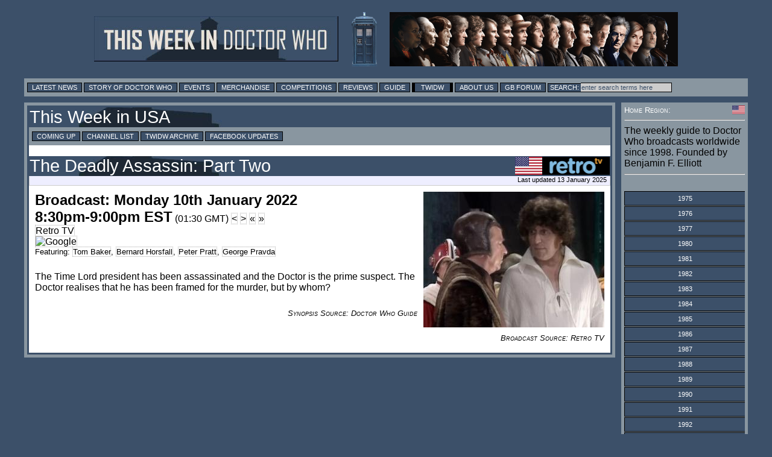

--- FILE ---
content_type: text/html; charset=UTF-8
request_url: https://twidw.doctorwhonews.net/listing.php?bdid=199527
body_size: 12318
content:
<!DOCTYPE html PUBLIC "-//W3C//DTD XHTML 1.0 Transitional//EN"
        "http://www.w3.org/TR/xhtml1/DTD/xhtml1-transitional.dtd">
<html xmlns="http://www.w3.org/1999/xhtml" xml:lang="en" lang="en">
<head>
	<meta http-equiv="content-type" content="text/html; charset=UTF-8" />
        <meta http-equiv="X-UA-Compatible" content="IE=edge" />

<!-- Google tag (gtag.js) -->
<script async src="https://www.googletagmanager.com/gtag/js?id=G-6WLDSS8ED8"></script>
<script>
  window.dataLayer = window.dataLayer || [];
  function gtag(){dataLayer.push(arguments);}
  gtag('js', new Date());

  gtag('config', 'G-6WLDSS8ED8');
</script>	<title>TWIDW: USA: Retro TV: The Deadly Assassin: Part Two: Mon 10 Jan 2022, 8:30pm EST</title>
	<meta property="og:title" content="TWIDW: USA: Retro TV: The Deadly Assassin: Part Two: Mon 10 Jan 2022, 8:30pm EST" />
	<meta name="twitter:title" content="TWIDW: USA: Retro TV: The Deadly Assassin: Part Two: Mon 10 Jan 2022, 8:30pm EST" />
	<meta property="og:image" content="https://images.doctorwhonews.net/image.php?pid=6381"/>
	<meta name="twitter:image" content="https://images.doctorwhonews.net/image.php?pid=6381"/>
	<meta name="Keywords" content="Doctor Who, Broadcasting, Peter Capaldi, Jenna Coleman, Matt Smith, Sarah Jane, Torchwood, David Tennant, Dr Who, TARDIS, K9, Reviews, Merchandise, Convention, Toys, DVD" />
	<meta name="description" content="The Time Lord president has been assassinated and the Doctor is the prime suspect. The Doctor realises that he has been framed for the murder, but by whom? (from This Week in Doctor Who)" />
	<meta property="og:description" content="The Time Lord president has been assassinated and the Doctor is the prime suspect. The Doctor realises that he has been framed for the murder, but by whom? (from This Week in Doctor Who)" />
	<meta name="twitter:description" content="The Time Lord president has been assassinated and the Doctor is the prime suspect. The Doctor realises that he has been framed for the murder, but by whom? (from This Week in Doctor Who)" />

        <meta content="summary" name="twitter:card" />
        <meta content="@DoctorWhoNews" name="twitter:site" />
        <meta content="@71831904" name="twitter:site:id" />

        <meta content="doctorwhonews.net" name="Author" />
        <meta content="article" property="og:type" />
        <meta content="136403499724118" property="fb:app_id" />
        <meta content="Doctor Who Guide: This Week in Doctor Who" property="og:site_name" />
        <meta content="en_GB" property="og:locale"/>
        <meta property="article:author" content="https://www.facebook.com/TWiDW"/>
        <meta property="article:publisher" content="https://www.facebook.com/TWiDW"/>
        <meta content="658357754" property="fb:admins" />

  <link href="/images/twidw_icon.png" rel="shortcut icon" type="image/jpeg" /> 
<link href="https://layout.doctorwhonews.net/css/layout_130720.css" rel="StyleSheet" type="text/css" media="all" /><!-- Highslide -->
<script src="//layout.doctorwhonews.net/css/highslide/highslide-with-gallery-and-events.js" type="text/javascript" ></script>
<script charset="utf-8" src="//layout.doctorwhonews.net/css/highslide/highslide.config.js" type="text/javascript" ></script>
<link href="//layout.doctorwhonews.net/css/highslide/highslide.css" rel="stylesheet" type="text/css" />

<script src="//layout.doctorwhonews.net/lib/videoplayer.js" type="text/javascript" ></script>
<script src="//layout.doctorwhonews.net/lib/dwndisplay.js" type="text/javascript" ></script>

<script type="text/javascript" src="https://apis.google.com/js/plusone.js">
  {lang: 'en-GB'}
</script>
<script src="//platform.twitter.com/widgets.js" type="text/javascript"></script>

<style type="text/css">
a img { border:0 }
</style>
<script type="text/javascript">

  var _gaq = _gaq || [];
  _gaq.push(['_setAccount', 'UA-23321511-1']);
  _gaq.push(['_trackPageview']);

  (function() {
    var ga = document.createElement('script'); ga.type = 'text/javascript'; ga.async = true;
    ga.src = ('https:' == document.location.protocol ? 'https://ssl' : 'http://www') + '.google-analytics.com/ga.js';
    var s = document.getElementsByTagName('script')[0]; s.parentNode.insertBefore(ga, s);
  })();

</script>
<script type="text/javascript">
var exdate=new Date();
exdate.setDate(exdate.getDate() + 1);
var timeOffest= exdate.getTimezoneOffset()
var c_value= timeOffest + '; expires='+exdate.toUTCString();
document.cookie='localTime=' + c_value;
</script>
<script type="text/javascript">
function showElement(layer){
var myLayer = document.getElementById(layer);
if(myLayer.style.display=="none"){
myLayer.style.display="block";
myLayer.backgroundPosition="top";
} else { 
myLayer.style.display="none";
}
}
</script>

<script type="text/javascript">
function show_infobox( text ) {
        document.getElementById('infobox').innerHTML = text
        document.getElementById('infoboxshell').style.display = 'block'
}
</script>

</head>
<body>
<iscript src="/includes/dragdrop.js" type="text/javascript"></iscript>
<div id="fb-root"></div>
<script>(function(d, s, id) {
  var js, fjs = d.getElementsByTagName(s)[0];
  if (d.getElementById(id)) return;
  js = d.createElement(s); js.id = id;
  js.src = "//connect.facebook.net/en_GB/sdk.js#xfbml=1&version=v2.4&appId=135368779839620";
  fjs.parentNode.insertBefore(js, fjs);
}(document, 'script', 'facebook-jssdk'));</script>
<div id="infoboxshell" draggable="true" style="display:none;left:30%;top:30%;text-align:left;position:fixed;border:5px double black;padding:0;z-index:500;width:400px;background-color:white"><div id="infobox" style="margin:0;border:0;padding:5px;height:380px;overflow:auto">
Here's some text
</div><div style="text-align:center;margin:0; border:4px ridge #cccccc; padding: 2px 0;height:12px;background-color:#cccccc;font-size:8pt;font-family:Arial,Sans-Serif" onclick="this.parentNode.style.display='none'">
CLOSE WINDOW
</div>
</div>

<div id="header-wrapper">
<a href="./index.php"><img src="https://layout.doctorwhonews.net/logo.php?site=twidw" alt="This Week in Doctor Who" style="vertical-align:middle;max-width:45%;" /><img src="https://layout.doctorwhonews.net/logo.php?site=twidw&type=people" style='margin-left:20px;vertical-align:middle;max-width:45%;' alt="This Week in Doctor Who" /></a>
</div>

<div id="Top_menu">
<form action='//www.google.com/search' method='get'>
<div class="menu"><!-- Links section -->
			
<a href="//doctorwhonews.net/" title="Latest News">Latest News</a>
		<a href="//www.doctorwhonews.net/search/label/Story/" title="Story of Doctor Who">Story of Doctor Who</a>
			<a href="//events.doctorwhonews.net/" title="Events">Events</a>
			<a href="//merchandise.doctorwhonews.net" title="Merchandise">Merchandise</a>
                        <a href="//doctorwhonews.net/search/label/Competitions" title="Competitions">Competitions</a>
                         <a href="//reviews.doctorwhonews.net/" title="Reviews">Reviews</a>
                         <a  href="//guide.doctorwhonews.net/season.php">Guide</a>
                         <a class='selected' href="//twidw.doctorwhonews.net/" title="This Week in Doctor Who">TWIDW</a>
                         <a href="//www.doctorwhonews.net/p/about-us.html" title="About Us">About Us</a>
                         <a href="//gallifreybase.com/" title="Gallifrey Base Forum">GB Forum</a>
                        
                         <input class='searchsubmit' type='submit' value='Search:'/><input class='searchfield' maxlength='255' name='q' onfocus='this.value=&#39;&#39;' size='22' type='text' value='enter search terms here'/>
<input name='sitesearch' type='hidden' value='doctorwhonews.net'/ ></form></div></div>
<div id="outer_wrapper">
<div id="content-main-wrapper"><div id="content">
<div id="post">
<h1><a href="index.php?start=2022-01-10#199527">This Week in USA</a></h1><div class="menu"><a href="/?">Coming Up</a> <a href="./channels.php?">Channel List</a> <a href="./archive.php?">TWIDW Archive</a> <a target="_blank" href="//www.facebook.com/TWiDW">Facebook Updates</a> </div><br/><h1><span style="float:right"><a href="/channels.php?code=216&detail=broadcast&start=2022-01-11&bdid=199527"><img src="https://layout.doctorwhonews.net/img/flags/US.gif" title="USA" style="vertical-align:middle;height:30px"/><img src="https://layout.doctorwhonews.net/img/network/long/network_216.png" alt="See broadcasts for Retro TV" title="See broadcasts for Retro TV" style="vertical-align:middle;height:30px" /></a></span><a href="https://guide.doctorwhonews.net/story.php?story=TheDeadlyAssassin/2&detail=broadcast&start=2022-01-11&bdid=199527" title="See broadcasts for The Deadly Assassin: Part Two" id="UW_bdtitle_199527">The Deadly Assassin: Part Two</a></h1><div class="updated">Last updated 13 January 2025</div><div class="text_box"><div class="clearing article"><div style="width:300px; padding: 0 0 10px 10px; float:right"><img src="https://images.doctorwhonews.net/image.php?pid=6381&w=300" alt="The Deadly Assassin: Part Two" title="The Deadly Assassin: Part Two" style="max-width:300px" /></div><span style="font-size:1.5em"><b>Broadcast: Monday 10th January 2022</b></span><br/><span style="font-size:1.5em"><b>8:30pm-9:00pm EST</b></span> (01:30 GMT)&nbsp;<a title="Previous broadcast on Retro TV" style="color:black" href="/listing.php?bdid=199526">&lt;</a>&nbsp;<a title="Next broadcast on Retro TV" style="color:black" href="/listing.php?bdid=199528">&gt;</a>&nbsp;<a title="Previous episode of Doctor Who on Retro TV" style="color:black" href="/listing.php?bdid=199526">&laquo;</a>&nbsp;<a title="Next episode of Doctor Who on Retro TV" style="color:black" href="/listing.php?bdid=199528">&raquo;</a><br/><a href="/channels.php?code=216">Retro TV</a><br/><a rel="nofollow" style="margin-right:5px" href="//www.google.com/calendar/event?action=TEMPLATE&amp;text=Doctor Who: The Deadly Assassin: Part Two&amp;dates=20220111T013000Z/20220111T015400Z&amp;trp=true&amp;sprop=http%3A%2F%2Fwww.doctorwhonews.net%2F&amp;sprop=name:Doctor%20Who%20News%20Page" target="_blank"><img style="vertical-align:middle" src="//www.google.com/calendar/images/ext/gc_button1_en-GB.gif" alt="Google" /></a><br /><span class="fontsize08">Featuring: <a class="nowrap" href="//guide.doctorwhonews.net/person.php?name=TomBaker&detail=index">Tom Baker</a>, <a class="nowrap" href="//guide.doctorwhonews.net/person.php?name=BernardHorsfall&detail=index">Bernard Horsfall</a>, <a class="nowrap" href="//guide.doctorwhonews.net/person.php?name=PeterPratt&detail=index">Peter Pratt</a>, <a class="nowrap" href="//guide.doctorwhonews.net/person.php?name=GeorgePravda&detail=index">George Pravda</a></span><br/><br/><p>The Time Lord president has been assassinated and the Doctor is the prime suspect. The Doctor realises that he has been framed for the murder, but by whom?</p><br/><span class="right fontsize08 italic smcaps">Synopsis Source: Doctor Who Guide</span><div class="clearing"></div></div><div class="clearing right fontsize08 italic smcaps">Broadcast Source: Retro TV</div><br style="clear:both" /><table class="note"></table></div></div></div>
</div><!--googleoff: all-->
<div id="sidebar"><!-- Goes with the CSS layout. -->
<div class="white smcaps clearing fontsize08">
<img src="https://layout.doctorwhonews.net/img/flags/US.gif" style="float:right;width:21px;height:14px;vertical-align:middle" title="USA">Home Region:
</div>
<hr/>
The weekly guide to Doctor Who broadcasts worldwide since 1998. 
Founded by Benjamin F. Elliott 
<hr/>
<br/><div id="sidemenu"><div id="sidebar_series"><div class="menuitem"><a href="#" class="button" onclick="showElement('menu_1975');return false"><span>1975</span></a><div id="menu_1975" class="border0 alignleft hidden" style="padding-left:55px"><a href="index.php?start=1975-10-06">Week 40: (5)</a><br/><a href="index.php?start=1975-10-13">Week 41: (5)</a><br/><a href="index.php?start=1975-10-20">Week 42: (5)</a><br/><a href="index.php?start=1975-10-27">Week 43: (5)</a><br/><a href="index.php?start=1975-11-03">Week 44: (4)</a><br/><a href="index.php?start=1975-11-10">Week 45: (5)</a><br/><a href="index.php?start=1975-11-17">Week 46: (5)</a><br/><a href="index.php?start=1975-11-24">Week 47: (5)</a><br/><a href="index.php?start=1975-12-01">Week 48: (5)</a><br/><a href="index.php?start=1975-12-08">Week 49: (5)</a><br/><a href="index.php?start=1975-12-15">Week 50: (4)</a><br/><a href="index.php?start=1975-12-22">Week 51: (5)</a><br/><a href="index.php?start=1975-12-29">Week 52: (3)</a><br/></div></div><div class="menuitem"><a href="#" class="button" onclick="showElement('menu_1976');return false"><span>1976</span></a><div id="menu_1976" class="border0 alignleft hidden" style="padding-left:55px"><a href="index.php?start=1976-01-12">Week 02: (5)</a><br/><a href="index.php?start=1976-01-19">Week 03: (1)</a><br/><a href="index.php?start=1976-02-09">Week 06: (2)</a><br/><a href="index.php?start=1976-03-08">Week 10: (2)</a><br/><a href="index.php?start=1976-04-12">Week 15: (2)</a><br/><a href="index.php?start=1976-05-10">Week 19: (2)</a><br/><a href="index.php?start=1976-06-28">Week 26: (1)</a><br/><a href="index.php?start=1976-09-27">Week 39: (1)</a><br/></div></div><div class="menuitem"><a href="#" class="button" onclick="showElement('menu_1977');return false"><span>1977</span></a><div id="menu_1977" class="border0 alignleft hidden" style="padding-left:55px"><a href="index.php?start=1977-03-14">Week 10: (4)</a><br/></div></div><div class="menuitem"><a href="#" class="button" onclick="showElement('menu_1980');return false"><span>1980</span></a><div id="menu_1980" class="border0 alignleft hidden" style="padding-left:55px"><a href="index.php?start=1980-02-18">Week 07: (5)</a><br/><a href="index.php?start=1980-02-25">Week 08: (4)</a><br/><a href="index.php?start=1980-03-03">Week 09: (5)</a><br/><a href="index.php?start=1980-03-10">Week 10: (5)</a><br/><a href="index.php?start=1980-03-17">Week 11: (5)</a><br/><a href="index.php?start=1980-03-24">Week 12: (5)</a><br/><a href="index.php?start=1980-03-31">Week 13: (5)</a><br/><a href="index.php?start=1980-04-07">Week 14: (4)</a><br/><a href="index.php?start=1980-04-14">Week 15: (5)</a><br/><a href="index.php?start=1980-04-21">Week 16: (5)</a><br/><a href="index.php?start=1980-04-28">Week 17: (4)</a><br/><a href="index.php?start=1980-05-05">Week 18: (4)</a><br/><a href="index.php?start=1980-05-12">Week 19: (5)</a><br/><a href="index.php?start=1980-05-19">Week 20: (5)</a><br/><a href="index.php?start=1980-05-26">Week 21: (5)</a><br/><a href="index.php?start=1980-06-02">Week 22: (5)</a><br/><a href="index.php?start=1980-06-09">Week 23: (5)</a><br/><a href="index.php?start=1980-06-16">Week 24: (5)</a><br/><a href="index.php?start=1980-06-23">Week 25: (5)</a><br/><a href="index.php?start=1980-06-30">Week 26: (5)</a><br/><a href="index.php?start=1980-07-07">Week 27: (5)</a><br/><a href="index.php?start=1980-07-14">Week 28: (5)</a><br/><a href="index.php?start=1980-07-21">Week 29: (5)</a><br/><a href="index.php?start=1980-07-28">Week 30: (5)</a><br/><a href="index.php?start=1980-08-04">Week 31: (5)</a><br/><a href="index.php?start=1980-08-11">Week 32: (4)</a><br/><a href="index.php?start=1980-08-18">Week 33: (5)</a><br/><a href="index.php?start=1980-09-01">Week 35: (5)</a><br/><a href="index.php?start=1980-09-08">Week 36: (5)</a><br/><a href="index.php?start=1980-09-15">Week 37: (3)</a><br/><a href="index.php?start=1980-09-22">Week 38: (5)</a><br/><a href="index.php?start=1980-09-29">Week 39: (5)</a><br/><a href="index.php?start=1980-10-06">Week 40: (5)</a><br/><a href="index.php?start=1980-10-13">Week 41: (5)</a><br/><a href="index.php?start=1980-10-20">Week 42: (2)</a><br/><a href="index.php?start=1980-10-27">Week 43: (5)</a><br/><a href="index.php?start=1980-11-03">Week 44: (5)</a><br/><a href="index.php?start=1980-11-10">Week 45: (3)</a><br/><a href="index.php?start=1980-11-17">Week 46: (4)</a><br/></div></div><div class="menuitem"><a href="#" class="button" onclick="showElement('menu_1981');return false"><span>1981</span></a><div id="menu_1981" class="border0 alignleft hidden" style="padding-left:55px"><a href="index.php?start=1981-01-12">Week 02: (1)</a><br/><a href="index.php?start=1981-01-19">Week 03: (1)</a><br/><a href="index.php?start=1981-01-26">Week 04: (1)</a><br/><a href="index.php?start=1981-02-02">Week 05: (1)</a><br/><a href="index.php?start=1981-02-09">Week 06: (1)</a><br/><a href="index.php?start=1981-02-16">Week 07: (1)</a><br/><a href="index.php?start=1981-02-23">Week 08: (1)</a><br/><a href="index.php?start=1981-03-02">Week 09: (1)</a><br/><a href="index.php?start=1981-03-09">Week 10: (1)</a><br/><a href="index.php?start=1981-03-16">Week 11: (1)</a><br/><a href="index.php?start=1981-03-30">Week 13: (1)</a><br/><a href="index.php?start=1981-04-06">Week 14: (1)</a><br/><a href="index.php?start=1981-04-13">Week 15: (1)</a><br/><a href="index.php?start=1981-04-20">Week 16: (6)</a><br/><a href="index.php?start=1981-04-27">Week 17: (6)</a><br/><a href="index.php?start=1981-05-04">Week 18: (6)</a><br/><a href="index.php?start=1981-05-11">Week 19: (6)</a><br/><a href="index.php?start=1981-05-18">Week 20: (6)</a><br/><a href="index.php?start=1981-05-25">Week 21: (6)</a><br/><a href="index.php?start=1981-06-01">Week 22: (6)</a><br/><a href="index.php?start=1981-06-08">Week 23: (5)</a><br/><a href="index.php?start=1981-06-15">Week 24: (6)</a><br/><a href="index.php?start=1981-06-22">Week 25: (6)</a><br/><a href="index.php?start=1981-06-29">Week 26: (6)</a><br/><a href="index.php?start=1981-07-06">Week 27: (6)</a><br/><a href="index.php?start=1981-07-13">Week 28: (6)</a><br/><a href="index.php?start=1981-07-20">Week 29: (6)</a><br/><a href="index.php?start=1981-07-27">Week 30: (6)</a><br/><a href="index.php?start=1981-08-03">Week 31: (6)</a><br/><a href="index.php?start=1981-08-10">Week 32: (6)</a><br/><a href="index.php?start=1981-08-17">Week 33: (6)</a><br/><a href="index.php?start=1981-08-24">Week 34: (7)</a><br/><a href="index.php?start=1981-08-31">Week 35: (6)</a><br/><a href="index.php?start=1981-09-07">Week 36: (6)</a><br/><a href="index.php?start=1981-09-14">Week 37: (6)</a><br/><a href="index.php?start=1981-09-21">Week 38: (6)</a><br/><a href="index.php?start=1981-09-28">Week 39: (6)</a><br/><a href="index.php?start=1981-10-05">Week 40: (6)</a><br/><a href="index.php?start=1981-10-12">Week 41: (6)</a><br/><a href="index.php?start=1981-10-19">Week 42: (6)</a><br/><a href="index.php?start=1981-10-26">Week 43: (6)</a><br/><a href="index.php?start=1981-11-02">Week 44: (6)</a><br/><a href="index.php?start=1981-11-09">Week 45: (6)</a><br/><a href="index.php?start=1981-11-16">Week 46: (6)</a><br/><a href="index.php?start=1981-11-23">Week 47: (10)</a><br/><a href="index.php?start=1981-11-30">Week 48: (6)</a><br/><a href="index.php?start=1981-12-07">Week 49: (6)</a><br/><a href="index.php?start=1981-12-14">Week 50: (6)</a><br/><a href="index.php?start=1981-12-21">Week 51: (6)</a><br/><a href="index.php?start=1981-12-28">Week 52: (6)</a><br/><a href="index.php?start=1982-01-04">Week 53: (6)</a><br/></div></div><div class="menuitem"><a href="#" class="button" onclick="showElement('menu_1982');return false"><span>1982</span></a><div id="menu_1982" class="border0 alignleft hidden" style="padding-left:55px"><a href="index.php?start=1982-01-11">Week 01: (6)</a><br/><a href="index.php?start=1982-01-18">Week 02: (6)</a><br/><a href="index.php?start=1982-01-25">Week 03: (6)</a><br/><a href="index.php?start=1982-02-01">Week 04: (6)</a><br/><a href="index.php?start=1982-02-08">Week 05: (6)</a><br/><a href="index.php?start=1982-02-15">Week 06: (5)</a><br/><a href="index.php?start=1982-02-22">Week 07: (6)</a><br/><a href="index.php?start=1982-03-01">Week 08: (6)</a><br/><a href="index.php?start=1982-03-08">Week 09: (9)</a><br/><a href="index.php?start=1982-03-15">Week 10: (3)</a><br/><a href="index.php?start=1982-03-22">Week 11: (6)</a><br/><a href="index.php?start=1982-03-29">Week 12: (6)</a><br/><a href="index.php?start=1982-04-05">Week 13: (6)</a><br/><a href="index.php?start=1982-04-12">Week 14: (6)</a><br/><a href="index.php?start=1982-04-19">Week 15: (6)</a><br/><a href="index.php?start=1982-04-26">Week 16: (7)</a><br/><a href="index.php?start=1982-05-03">Week 17: (7)</a><br/><a href="index.php?start=1982-05-10">Week 18: (7)</a><br/><a href="index.php?start=1982-05-17">Week 19: (7)</a><br/><a href="index.php?start=1982-05-24">Week 20: (7)</a><br/><a href="index.php?start=1982-05-31">Week 21: (7)</a><br/><a href="index.php?start=1982-06-07">Week 22: (7)</a><br/><a href="index.php?start=1982-06-14">Week 23: (6)</a><br/><a href="index.php?start=1982-06-21">Week 24: (7)</a><br/><a href="index.php?start=1982-06-28">Week 25: (7)</a><br/><a href="index.php?start=1982-07-05">Week 26: (7)</a><br/><a href="index.php?start=1982-07-12">Week 27: (7)</a><br/><a href="index.php?start=1982-07-19">Week 28: (7)</a><br/><a href="index.php?start=1982-07-26">Week 29: (7)</a><br/><a href="index.php?start=1982-08-02">Week 30: (7)</a><br/><a href="index.php?start=1982-08-09">Week 31: (7)</a><br/><a href="index.php?start=1982-08-16">Week 32: (7)</a><br/><a href="index.php?start=1982-08-23">Week 33: (7)</a><br/><a href="index.php?start=1982-08-30">Week 34: (7)</a><br/><a href="index.php?start=1982-09-06">Week 35: (7)</a><br/><a href="index.php?start=1982-09-13">Week 36: (7)</a><br/><a href="index.php?start=1982-09-20">Week 37: (7)</a><br/><a href="index.php?start=1982-09-27">Week 38: (7)</a><br/><a href="index.php?start=1982-10-04">Week 39: (8)</a><br/><a href="index.php?start=1982-10-11">Week 40: (8)</a><br/><a href="index.php?start=1982-10-18">Week 41: (7)</a><br/><a href="index.php?start=1982-10-25">Week 42: (8)</a><br/><a href="index.php?start=1982-11-01">Week 43: (7)</a><br/><a href="index.php?start=1982-11-08">Week 44: (7)</a><br/><a href="index.php?start=1982-11-15">Week 45: (7)</a><br/><a href="index.php?start=1982-11-22">Week 46: (7)</a><br/><a href="index.php?start=1982-11-29">Week 47: (7)</a><br/><a href="index.php?start=1982-12-06">Week 48: (7)</a><br/><a href="index.php?start=1982-12-13">Week 49: (7)</a><br/><a href="index.php?start=1982-12-20">Week 50: (7)</a><br/><a href="index.php?start=1982-12-27">Week 51: (6)</a><br/><a href="index.php?start=1983-01-03">Week 52: (7)</a><br/></div></div><div class="menuitem"><a href="#" class="button" onclick="showElement('menu_1983');return false"><span>1983</span></a><div id="menu_1983" class="border0 alignleft hidden" style="padding-left:55px"><a href="index.php?start=1983-01-10">Week 01: (7)</a><br/><a href="index.php?start=1983-01-17">Week 02: (8)</a><br/><a href="index.php?start=1983-01-24">Week 03: (8)</a><br/><a href="index.php?start=1983-01-31">Week 04: (7)</a><br/><a href="index.php?start=1983-02-07">Week 05: (8)</a><br/><a href="index.php?start=1983-02-14">Week 06: (7)</a><br/><a href="index.php?start=1983-02-21">Week 07: (7)</a><br/><a href="index.php?start=1983-02-28">Week 08: (7)</a><br/><a href="index.php?start=1983-03-07">Week 09: (8)</a><br/><a href="index.php?start=1983-03-14">Week 10: (9)</a><br/><a href="index.php?start=1983-03-21">Week 11: (9)</a><br/><a href="index.php?start=1983-03-28">Week 12: (11)</a><br/><a href="index.php?start=1983-04-04">Week 13: (12)</a><br/><a href="index.php?start=1983-04-11">Week 14: (6)</a><br/><a href="index.php?start=1983-04-18">Week 15: (6)</a><br/><a href="index.php?start=1983-04-25">Week 16: (5)</a><br/><a href="index.php?start=1983-05-02">Week 17: (6)</a><br/><a href="index.php?start=1983-05-09">Week 18: (6)</a><br/><a href="index.php?start=1983-05-16">Week 19: (14)</a><br/><a href="index.php?start=1983-05-23">Week 20: (14)</a><br/><a href="index.php?start=1983-05-30">Week 21: (14)</a><br/><a href="index.php?start=1983-06-06">Week 22: (13)</a><br/><a href="index.php?start=1983-06-13">Week 23: (14)</a><br/><a href="index.php?start=1983-06-20">Week 24: (14)</a><br/><a href="index.php?start=1983-06-27">Week 25: (14)</a><br/><a href="index.php?start=1983-07-04">Week 26: (14)</a><br/><a href="index.php?start=1983-07-11">Week 27: (6)</a><br/><a href="index.php?start=1983-07-18">Week 28: (6)</a><br/><a href="index.php?start=1983-07-25">Week 29: (6)</a><br/><a href="index.php?start=1983-08-01">Week 30: (6)</a><br/><a href="index.php?start=1983-08-08">Week 31: (6)</a><br/><a href="index.php?start=1983-08-15">Week 32: (7)</a><br/><a href="index.php?start=1983-08-22">Week 33: (6)</a><br/><a href="index.php?start=1983-08-29">Week 34: (8)</a><br/><a href="index.php?start=1983-09-05">Week 35: (6)</a><br/><a href="index.php?start=1983-09-12">Week 36: (6)</a><br/><a href="index.php?start=1983-09-19">Week 37: (6)</a><br/><a href="index.php?start=1983-09-26">Week 38: (6)</a><br/><a href="index.php?start=1983-10-03">Week 39: (6)</a><br/><a href="index.php?start=1983-10-10">Week 40: (6)</a><br/><a href="index.php?start=1983-10-17">Week 41: (6)</a><br/><a href="index.php?start=1983-10-24">Week 42: (6)</a><br/><a href="index.php?start=1983-10-31">Week 43: (6)</a><br/><a href="index.php?start=1983-11-07">Week 44: (6)</a><br/><a href="index.php?start=1983-11-14">Week 45: (7)</a><br/><a href="index.php?start=1983-11-21">Week 46: (6)</a><br/><a href="index.php?start=1983-11-28">Week 47: (7)</a><br/><a href="index.php?start=1983-12-05">Week 48: (8)</a><br/><a href="index.php?start=1983-12-12">Week 49: (6)</a><br/><a href="index.php?start=1983-12-19">Week 50: (6)</a><br/><a href="index.php?start=1983-12-26">Week 51: (6)</a><br/><a href="index.php?start=1984-01-02">Week 52: (6)</a><br/></div></div><div class="menuitem"><a href="#" class="button" onclick="showElement('menu_1984');return false"><span>1984</span></a><div id="menu_1984" class="border0 alignleft hidden" style="padding-left:55px"><a href="index.php?start=1984-01-09">Week 01: (6)</a><br/><a href="index.php?start=1984-01-16">Week 02: (6)</a><br/><a href="index.php?start=1984-01-23">Week 03: (6)</a><br/><a href="index.php?start=1984-01-30">Week 04: (6)</a><br/><a href="index.php?start=1984-02-06">Week 05: (6)</a><br/><a href="index.php?start=1984-02-13">Week 06: (6)</a><br/><a href="index.php?start=1984-02-20">Week 07: (6)</a><br/><a href="index.php?start=1984-02-27">Week 08: (6)</a><br/><a href="index.php?start=1984-03-05">Week 09: (6)</a><br/><a href="index.php?start=1984-03-12">Week 10: (7)</a><br/><a href="index.php?start=1984-03-19">Week 11: (9)</a><br/><a href="index.php?start=1984-03-26">Week 12: (6)</a><br/><a href="index.php?start=1984-04-02">Week 13: (6)</a><br/><a href="index.php?start=1984-04-09">Week 14: (6)</a><br/><a href="index.php?start=1984-04-16">Week 15: (6)</a><br/><a href="index.php?start=1984-04-23">Week 16: (5)</a><br/><a href="index.php?start=1984-04-30">Week 17: (6)</a><br/><a href="index.php?start=1984-05-07">Week 18: (6)</a><br/><a href="index.php?start=1984-05-14">Week 19: (6)</a><br/><a href="index.php?start=1984-05-21">Week 20: (6)</a><br/><a href="index.php?start=1984-05-28">Week 21: (6)</a><br/><a href="index.php?start=1984-06-04">Week 22: (6)</a><br/><a href="index.php?start=1984-06-11">Week 23: (6)</a><br/><a href="index.php?start=1984-06-18">Week 24: (7)</a><br/><a href="index.php?start=1984-06-25">Week 25: (7)</a><br/><a href="index.php?start=1984-07-02">Week 26: (7)</a><br/><a href="index.php?start=1984-07-09">Week 27: (7)</a><br/><a href="index.php?start=1984-07-16">Week 28: (7)</a><br/><a href="index.php?start=1984-07-23">Week 29: (7)</a><br/><a href="index.php?start=1984-07-30">Week 30: (7)</a><br/><a href="index.php?start=1984-08-06">Week 31: (7)</a><br/><a href="index.php?start=1984-08-13">Week 32: (7)</a><br/><a href="index.php?start=1984-08-20">Week 33: (7)</a><br/><a href="index.php?start=1984-08-27">Week 34: (8)</a><br/><a href="index.php?start=1984-09-03">Week 35: (7)</a><br/><a href="index.php?start=1984-09-10">Week 36: (7)</a><br/><a href="index.php?start=1984-09-17">Week 37: (7)</a><br/><a href="index.php?start=1984-09-24">Week 38: (7)</a><br/><a href="index.php?start=1984-10-01">Week 39: (8)</a><br/><a href="index.php?start=1984-10-08">Week 40: (7)</a><br/><a href="index.php?start=1984-10-15">Week 41: (7)</a><br/><a href="index.php?start=1984-10-22">Week 42: (7)</a><br/><a href="index.php?start=1984-10-29">Week 43: (6)</a><br/><a href="index.php?start=1984-11-05">Week 44: (5)</a><br/><a href="index.php?start=1984-11-12">Week 45: (10)</a><br/><a href="index.php?start=1984-11-19">Week 46: (8)</a><br/><a href="index.php?start=1984-11-26">Week 47: (10)</a><br/><a href="index.php?start=1984-12-03">Week 48: (8)</a><br/><a href="index.php?start=1984-12-10">Week 49: (14)</a><br/><a href="index.php?start=1984-12-17">Week 50: (9)</a><br/><a href="index.php?start=1984-12-24">Week 51: (9)</a><br/><a href="index.php?start=1984-12-31">Week 52: (8)</a><br/></div></div><div class="menuitem"><a href="#" class="button" onclick="showElement('menu_1985');return false"><span>1985</span></a><div id="menu_1985" class="border0 alignleft hidden" style="padding-left:55px"><a href="index.php?start=1985-01-07">Week 01: (8)</a><br/><a href="index.php?start=1985-01-14">Week 02: (5)</a><br/><a href="index.php?start=1985-01-21">Week 03: (3)</a><br/><a href="index.php?start=1985-01-28">Week 04: (4)</a><br/><a href="index.php?start=1985-02-04">Week 05: (7)</a><br/><a href="index.php?start=1985-02-11">Week 06: (7)</a><br/><a href="index.php?start=1985-02-18">Week 07: (7)</a><br/><a href="index.php?start=1985-02-25">Week 08: (7)</a><br/><a href="index.php?start=1985-03-04">Week 09: (7)</a><br/><a href="index.php?start=1985-03-11">Week 10: (7)</a><br/><a href="index.php?start=1985-03-18">Week 11: (8)</a><br/><a href="index.php?start=1985-03-25">Week 12: (9)</a><br/><a href="index.php?start=1985-04-01">Week 13: (4)</a><br/><a href="index.php?start=1985-04-08">Week 14: (4)</a><br/><a href="index.php?start=1985-04-15">Week 15: (7)</a><br/><a href="index.php?start=1985-04-22">Week 16: (9)</a><br/><a href="index.php?start=1985-04-29">Week 17: (8)</a><br/><a href="index.php?start=1985-05-06">Week 18: (7)</a><br/><a href="index.php?start=1985-05-13">Week 19: (8)</a><br/><a href="index.php?start=1985-05-20">Week 20: (7)</a><br/><a href="index.php?start=1985-05-27">Week 21: (7)</a><br/><a href="index.php?start=1985-06-03">Week 22: (8)</a><br/><a href="index.php?start=1985-06-10">Week 23: (7)</a><br/><a href="index.php?start=1985-06-17">Week 24: (7)</a><br/><a href="index.php?start=1985-06-24">Week 25: (8)</a><br/><a href="index.php?start=1985-07-01">Week 26: (8)</a><br/><a href="index.php?start=1985-07-08">Week 27: (8)</a><br/><a href="index.php?start=1985-07-15">Week 28: (7)</a><br/><a href="index.php?start=1985-07-22">Week 29: (7)</a><br/><a href="index.php?start=1985-07-29">Week 30: (8)</a><br/><a href="index.php?start=1985-08-05">Week 31: (8)</a><br/><a href="index.php?start=1985-08-12">Week 32: (9)</a><br/><a href="index.php?start=1985-08-19">Week 33: (8)</a><br/><a href="index.php?start=1985-08-26">Week 34: (8)</a><br/><a href="index.php?start=1985-09-02">Week 35: (7)</a><br/><a href="index.php?start=1985-09-09">Week 36: (8)</a><br/><a href="index.php?start=1985-09-16">Week 37: (8)</a><br/><a href="index.php?start=1985-09-23">Week 38: (9)</a><br/><a href="index.php?start=1985-09-30">Week 39: (8)</a><br/><a href="index.php?start=1985-10-07">Week 40: (7)</a><br/><a href="index.php?start=1985-10-14">Week 41: (9)</a><br/><a href="index.php?start=1985-10-21">Week 42: (7)</a><br/><a href="index.php?start=1985-10-28">Week 43: (8)</a><br/><a href="index.php?start=1985-11-04">Week 44: (9)</a><br/><a href="index.php?start=1985-11-11">Week 45: (7)</a><br/><a href="index.php?start=1985-11-18">Week 46: (7)</a><br/><a href="index.php?start=1985-11-25">Week 47: (8)</a><br/><a href="index.php?start=1985-12-02">Week 48: (7)</a><br/><a href="index.php?start=1985-12-09">Week 49: (7)</a><br/><a href="index.php?start=1985-12-16">Week 50: (11)</a><br/><a href="index.php?start=1985-12-23">Week 51: (7)</a><br/><a href="index.php?start=1985-12-30">Week 52: (7)</a><br/></div></div><div class="menuitem"><a href="#" class="button" onclick="showElement('menu_1986');return false"><span>1986</span></a><div id="menu_1986" class="border0 alignleft hidden" style="padding-left:55px"><a href="index.php?start=1986-01-06">Week 01: (7)</a><br/><a href="index.php?start=1986-01-13">Week 02: (7)</a><br/><a href="index.php?start=1986-01-20">Week 03: (7)</a><br/><a href="index.php?start=1986-01-27">Week 04: (7)</a><br/><a href="index.php?start=1986-02-03">Week 05: (7)</a><br/><a href="index.php?start=1986-02-10">Week 06: (7)</a><br/><a href="index.php?start=1986-02-17">Week 07: (7)</a><br/><a href="index.php?start=1986-02-24">Week 08: (7)</a><br/><a href="index.php?start=1986-03-03">Week 09: (7)</a><br/><a href="index.php?start=1986-03-10">Week 10: (6)</a><br/><a href="index.php?start=1986-03-17">Week 11: (4)</a><br/><a href="index.php?start=1986-03-24">Week 12: (7)</a><br/><a href="index.php?start=1986-03-31">Week 13: (7)</a><br/><a href="index.php?start=1986-04-07">Week 14: (7)</a><br/><a href="index.php?start=1986-04-14">Week 15: (7)</a><br/><a href="index.php?start=1986-04-21">Week 16: (7)</a><br/><a href="index.php?start=1986-04-28">Week 17: (7)</a><br/><a href="index.php?start=1986-05-05">Week 18: (5)</a><br/><a href="index.php?start=1986-05-12">Week 19: (7)</a><br/><a href="index.php?start=1986-05-19">Week 20: (7)</a><br/><a href="index.php?start=1986-05-26">Week 21: (7)</a><br/><a href="index.php?start=1986-06-02">Week 22: (7)</a><br/><a href="index.php?start=1986-06-09">Week 23: (7)</a><br/><a href="index.php?start=1986-06-16">Week 24: (6)</a><br/><a href="index.php?start=1986-06-23">Week 25: (6)</a><br/><a href="index.php?start=1986-06-30">Week 26: (8)</a><br/><a href="index.php?start=1986-07-07">Week 27: (7)</a><br/><a href="index.php?start=1986-07-14">Week 28: (7)</a><br/><a href="index.php?start=1986-07-21">Week 29: (7)</a><br/><a href="index.php?start=1986-07-28">Week 30: (8)</a><br/><a href="index.php?start=1986-08-04">Week 31: (7)</a><br/><a href="index.php?start=1986-08-11">Week 32: (9)</a><br/><a href="index.php?start=1986-08-18">Week 33: (9)</a><br/><a href="index.php?start=1986-08-25">Week 34: (7)</a><br/><a href="index.php?start=1986-09-01">Week 35: (8)</a><br/><a href="index.php?start=1986-09-08">Week 36: (9)</a><br/><a href="index.php?start=1986-09-15">Week 37: (10)</a><br/><a href="index.php?start=1986-09-22">Week 38: (8)</a><br/><a href="index.php?start=1986-09-29">Week 39: (7)</a><br/><a href="index.php?start=1986-10-06">Week 40: (9)</a><br/><a href="index.php?start=1986-10-13">Week 41: (8)</a><br/><a href="index.php?start=1986-10-20">Week 42: (8)</a><br/><a href="index.php?start=1986-10-27">Week 43: (8)</a><br/><a href="index.php?start=1986-11-03">Week 44: (7)</a><br/><a href="index.php?start=1986-11-10">Week 45: (7)</a><br/><a href="index.php?start=1986-11-17">Week 46: (8)</a><br/><a href="index.php?start=1986-11-24">Week 47: (7)</a><br/><a href="index.php?start=1986-12-01">Week 48: (7)</a><br/><a href="index.php?start=1986-12-08">Week 49: (7)</a><br/><a href="index.php?start=1986-12-15">Week 50: (13)</a><br/><a href="index.php?start=1986-12-22">Week 51: (7)</a><br/><a href="index.php?start=1986-12-29">Week 52: (7)</a><br/></div></div><div class="menuitem"><a href="#" class="button" onclick="showElement('menu_1987');return false"><span>1987</span></a><div id="menu_1987" class="border0 alignleft hidden" style="padding-left:55px"><a href="index.php?start=1987-01-05">Week 01: (8)</a><br/><a href="index.php?start=1987-01-12">Week 02: (7)</a><br/><a href="index.php?start=1987-01-19">Week 03: (7)</a><br/><a href="index.php?start=1987-01-26">Week 04: (7)</a><br/><a href="index.php?start=1987-02-02">Week 05: (7)</a><br/><a href="index.php?start=1987-02-09">Week 06: (7)</a><br/><a href="index.php?start=1987-02-16">Week 07: (7)</a><br/><a href="index.php?start=1987-02-23">Week 08: (7)</a><br/><a href="index.php?start=1987-03-02">Week 09: (7)</a><br/><a href="index.php?start=1987-03-09">Week 10: (7)</a><br/><a href="index.php?start=1987-03-16">Week 11: (7)</a><br/><a href="index.php?start=1987-03-23">Week 12: (11)</a><br/><a href="index.php?start=1987-03-30">Week 13: (7)</a><br/><a href="index.php?start=1987-04-06">Week 14: (7)</a><br/><a href="index.php?start=1987-04-13">Week 15: (7)</a><br/><a href="index.php?start=1987-04-20">Week 16: (7)</a><br/><a href="index.php?start=1987-04-27">Week 17: (7)</a><br/><a href="index.php?start=1987-05-04">Week 18: (7)</a><br/><a href="index.php?start=1987-05-11">Week 19: (7)</a><br/><a href="index.php?start=1987-05-18">Week 20: (7)</a><br/><a href="index.php?start=1987-05-25">Week 21: (7)</a><br/><a href="index.php?start=1987-06-01">Week 22: (7)</a><br/><a href="index.php?start=1987-06-08">Week 23: (7)</a><br/><a href="index.php?start=1987-06-15">Week 24: (7)</a><br/><a href="index.php?start=1987-06-22">Week 25: (7)</a><br/><a href="index.php?start=1987-06-29">Week 26: (7)</a><br/><a href="index.php?start=1987-07-06">Week 27: (7)</a><br/><a href="index.php?start=1987-07-13">Week 28: (7)</a><br/><a href="index.php?start=1987-07-20">Week 29: (7)</a><br/><a href="index.php?start=1987-07-27">Week 30: (7)</a><br/><a href="index.php?start=1987-08-03">Week 31: (7)</a><br/><a href="index.php?start=1987-08-10">Week 32: (7)</a><br/><a href="index.php?start=1987-08-17">Week 33: (7)</a><br/><a href="index.php?start=1987-08-24">Week 34: (8)</a><br/><a href="index.php?start=1987-08-31">Week 35: (7)</a><br/><a href="index.php?start=1987-09-07">Week 36: (7)</a><br/><a href="index.php?start=1987-09-14">Week 37: (7)</a><br/><a href="index.php?start=1987-09-21">Week 38: (7)</a><br/><a href="index.php?start=1987-09-28">Week 39: (7)</a><br/><a href="index.php?start=1987-10-05">Week 40: (7)</a><br/><a href="index.php?start=1987-10-12">Week 41: (7)</a><br/><a href="index.php?start=1987-10-19">Week 42: (7)</a><br/><a href="index.php?start=1987-10-26">Week 43: (7)</a><br/><a href="index.php?start=1987-11-02">Week 44: (7)</a><br/><a href="index.php?start=1987-11-09">Week 45: (7)</a><br/><a href="index.php?start=1987-11-16">Week 46: (7)</a><br/><a href="index.php?start=1987-11-23">Week 47: (7)</a><br/><a href="index.php?start=1987-11-30">Week 48: (7)</a><br/><a href="index.php?start=1987-12-07">Week 49: (15)</a><br/><a href="index.php?start=1987-12-14">Week 50: (14)</a><br/><a href="index.php?start=1987-12-21">Week 51: (7)</a><br/><a href="index.php?start=1987-12-28">Week 52: (6)</a><br/><a href="index.php?start=1988-01-04">Week 53: (10)</a><br/></div></div><div class="menuitem"><a href="#" class="button" onclick="showElement('menu_1988');return false"><span>1988</span></a><div id="menu_1988" class="border0 alignleft hidden" style="padding-left:55px"><a href="index.php?start=1988-01-11">Week 01: (7)</a><br/><a href="index.php?start=1988-01-18">Week 02: (7)</a><br/><a href="index.php?start=1988-01-25">Week 03: (7)</a><br/><a href="index.php?start=1988-02-01">Week 04: (7)</a><br/><a href="index.php?start=1988-02-08">Week 05: (7)</a><br/><a href="index.php?start=1988-02-15">Week 06: (7)</a><br/><a href="index.php?start=1988-02-22">Week 07: (7)</a><br/><a href="index.php?start=1988-02-29">Week 08: (7)</a><br/><a href="index.php?start=1988-03-07">Week 09: (7)</a><br/><a href="index.php?start=1988-03-14">Week 10: (11)</a><br/><a href="index.php?start=1988-03-21">Week 11: (7)</a><br/><a href="index.php?start=1988-03-28">Week 12: (7)</a><br/><a href="index.php?start=1988-04-04">Week 13: (7)</a><br/><a href="index.php?start=1988-04-11">Week 14: (7)</a><br/><a href="index.php?start=1988-04-18">Week 15: (7)</a><br/><a href="index.php?start=1988-04-25">Week 16: (7)</a><br/><a href="index.php?start=1988-05-02">Week 17: (7)</a><br/><a href="index.php?start=1988-05-09">Week 18: (7)</a><br/><a href="index.php?start=1988-05-16">Week 19: (7)</a><br/><a href="index.php?start=1988-05-23">Week 20: (7)</a><br/><a href="index.php?start=1988-05-30">Week 21: (7)</a><br/><a href="index.php?start=1988-06-06">Week 22: (7)</a><br/><a href="index.php?start=1988-06-13">Week 23: (7)</a><br/><a href="index.php?start=1988-06-20">Week 24: (7)</a><br/><a href="index.php?start=1988-06-27">Week 25: (7)</a><br/><a href="index.php?start=1988-07-04">Week 26: (7)</a><br/><a href="index.php?start=1988-07-11">Week 27: (7)</a><br/><a href="index.php?start=1988-07-18">Week 28: (7)</a><br/><a href="index.php?start=1988-07-25">Week 29: (7)</a><br/><a href="index.php?start=1988-08-01">Week 30: (7)</a><br/><a href="index.php?start=1988-08-08">Week 31: (7)</a><br/><a href="index.php?start=1988-08-15">Week 32: (7)</a><br/><a href="index.php?start=1988-08-22">Week 33: (9)</a><br/><a href="index.php?start=1988-08-29">Week 34: (7)</a><br/><a href="index.php?start=1988-09-05">Week 35: (7)</a><br/><a href="index.php?start=1988-09-12">Week 36: (7)</a><br/><a href="index.php?start=1988-09-19">Week 37: (7)</a><br/><a href="index.php?start=1988-09-26">Week 38: (7)</a><br/><a href="index.php?start=1988-10-03">Week 39: (7)</a><br/><a href="index.php?start=1988-10-10">Week 40: (7)</a><br/><a href="index.php?start=1988-10-17">Week 41: (6)</a><br/><a href="index.php?start=1988-10-24">Week 42: (6)</a><br/><a href="index.php?start=1988-10-31">Week 43: (6)</a><br/><a href="index.php?start=1988-11-07">Week 44: (7)</a><br/><a href="index.php?start=1988-11-14">Week 45: (7)</a><br/><a href="index.php?start=1988-11-21">Week 46: (7)</a><br/><a href="index.php?start=1988-11-28">Week 47: (7)</a><br/><a href="index.php?start=1988-12-05">Week 48: (7)</a><br/><a href="index.php?start=1988-12-12">Week 49: (7)</a><br/><a href="index.php?start=1988-12-19">Week 50: (7)</a><br/><a href="index.php?start=1988-12-26">Week 51: (7)</a><br/><a href="index.php?start=1989-01-02">Week 52: (6)</a><br/></div></div><div class="menuitem"><a href="#" class="button" onclick="showElement('menu_1989');return false"><span>1989</span></a><div id="menu_1989" class="border0 alignleft hidden" style="padding-left:55px"><a href="index.php?start=1989-01-09">Week 01: (7)</a><br/><a href="index.php?start=1989-01-16">Week 02: (7)</a><br/><a href="index.php?start=1989-01-23">Week 03: (7)</a><br/><a href="index.php?start=1989-01-30">Week 04: (7)</a><br/><a href="index.php?start=1989-02-06">Week 05: (7)</a><br/><a href="index.php?start=1989-02-13">Week 06: (7)</a><br/><a href="index.php?start=1989-02-20">Week 07: (7)</a><br/><a href="index.php?start=1989-02-27">Week 08: (7)</a><br/><a href="index.php?start=1989-03-06">Week 09: (7)</a><br/><a href="index.php?start=1989-03-13">Week 10: (7)</a><br/><a href="index.php?start=1989-03-20">Week 11: (7)</a><br/><a href="index.php?start=1989-03-27">Week 12: (8)</a><br/><a href="index.php?start=1989-04-03">Week 13: (7)</a><br/><a href="index.php?start=1989-04-10">Week 14: (7)</a><br/><a href="index.php?start=1989-04-17">Week 15: (7)</a><br/><a href="index.php?start=1989-04-24">Week 16: (7)</a><br/><a href="index.php?start=1989-05-01">Week 17: (7)</a><br/><a href="index.php?start=1989-05-08">Week 18: (7)</a><br/><a href="index.php?start=1989-05-15">Week 19: (7)</a><br/><a href="index.php?start=1989-05-22">Week 20: (7)</a><br/><a href="index.php?start=1989-05-29">Week 21: (7)</a><br/><a href="index.php?start=1989-06-05">Week 22: (7)</a><br/><a href="index.php?start=1989-06-12">Week 23: (7)</a><br/><a href="index.php?start=1989-06-19">Week 24: (7)</a><br/><a href="index.php?start=1989-06-26">Week 25: (7)</a><br/><a href="index.php?start=1989-07-03">Week 26: (7)</a><br/><a href="index.php?start=1989-07-10">Week 27: (7)</a><br/><a href="index.php?start=1989-07-17">Week 28: (7)</a><br/><a href="index.php?start=1989-07-24">Week 29: (7)</a><br/><a href="index.php?start=1989-07-31">Week 30: (7)</a><br/><a href="index.php?start=1989-08-07">Week 31: (7)</a><br/><a href="index.php?start=1989-08-14">Week 32: (8)</a><br/><a href="index.php?start=1989-08-21">Week 33: (7)</a><br/><a href="index.php?start=1989-08-28">Week 34: (11)</a><br/><a href="index.php?start=1989-09-04">Week 35: (7)</a><br/><a href="index.php?start=1989-09-11">Week 36: (7)</a><br/><a href="index.php?start=1989-09-18">Week 37: (7)</a><br/><a href="index.php?start=1989-09-25">Week 38: (1)</a><br/><a href="index.php?start=1989-10-02">Week 39: (14)</a><br/><a href="index.php?start=1989-10-09">Week 40: (7)</a><br/><a href="index.php?start=1989-10-16">Week 41: (7)</a><br/><a href="index.php?start=1989-10-23">Week 42: (7)</a><br/><a href="index.php?start=1989-10-30">Week 43: (7)</a><br/><a href="index.php?start=1989-11-06">Week 44: (7)</a><br/><a href="index.php?start=1989-11-13">Week 45: (7)</a><br/><a href="index.php?start=1989-11-20">Week 46: (7)</a><br/><a href="index.php?start=1989-11-27">Week 47: (7)</a><br/><a href="index.php?start=1989-12-04">Week 48: (7)</a><br/><a href="index.php?start=1989-12-11">Week 49: (7)</a><br/><a href="index.php?start=1989-12-18">Week 50: (7)</a><br/><a href="index.php?start=1989-12-25">Week 51: (7)</a><br/><a href="index.php?start=1990-01-01">Week 52: (6)</a><br/></div></div><div class="menuitem"><a href="#" class="button" onclick="showElement('menu_1990');return false"><span>1990</span></a><div id="menu_1990" class="border0 alignleft hidden" style="padding-left:55px"><a href="index.php?start=1990-01-08">Week 01: (9)</a><br/><a href="index.php?start=1990-01-15">Week 02: (7)</a><br/><a href="index.php?start=1990-01-22">Week 03: (7)</a><br/><a href="index.php?start=1990-01-29">Week 04: (7)</a><br/><a href="index.php?start=1990-02-05">Week 05: (7)</a><br/><a href="index.php?start=1990-02-12">Week 06: (7)</a><br/><a href="index.php?start=1990-02-19">Week 07: (7)</a><br/><a href="index.php?start=1990-02-26">Week 08: (7)</a><br/><a href="index.php?start=1990-03-05">Week 09: (7)</a><br/><a href="index.php?start=1990-03-12">Week 10: (6)</a><br/><a href="index.php?start=1990-03-19">Week 11: (7)</a><br/><a href="index.php?start=1990-03-26">Week 12: (11)</a><br/><a href="index.php?start=1990-04-02">Week 13: (7)</a><br/><a href="index.php?start=1990-04-09">Week 14: (7)</a><br/><a href="index.php?start=1990-04-16">Week 15: (7)</a><br/><a href="index.php?start=1990-04-23">Week 16: (7)</a><br/><a href="index.php?start=1990-04-30">Week 17: (7)</a><br/><a href="index.php?start=1990-05-07">Week 18: (7)</a><br/><a href="index.php?start=1990-05-14">Week 19: (14)</a><br/><a href="index.php?start=1990-05-21">Week 20: (2)</a><br/><a href="index.php?start=1990-05-28">Week 21: (7)</a><br/><a href="index.php?start=1990-06-04">Week 22: (7)</a><br/><a href="index.php?start=1990-06-11">Week 23: (7)</a><br/><a href="index.php?start=1990-06-18">Week 24: (7)</a><br/><a href="index.php?start=1990-06-25">Week 25: (7)</a><br/><a href="index.php?start=1990-07-02">Week 26: (7)</a><br/><a href="index.php?start=1990-07-09">Week 27: (7)</a><br/><a href="index.php?start=1990-07-16">Week 28: (7)</a><br/><a href="index.php?start=1990-07-23">Week 29: (7)</a><br/><a href="index.php?start=1990-07-30">Week 30: (7)</a><br/><a href="index.php?start=1990-08-06">Week 31: (7)</a><br/><a href="index.php?start=1990-08-13">Week 32: (7)</a><br/><a href="index.php?start=1990-08-20">Week 33: (7)</a><br/><a href="index.php?start=1990-08-27">Week 34: (12)</a><br/><a href="index.php?start=1990-09-03">Week 35: (7)</a><br/><a href="index.php?start=1990-09-10">Week 36: (7)</a><br/><a href="index.php?start=1990-09-17">Week 37: (7)</a><br/><a href="index.php?start=1990-09-24">Week 38: (7)</a><br/><a href="index.php?start=1990-10-01">Week 39: (7)</a><br/><a href="index.php?start=1990-10-08">Week 40: (10)</a><br/><a href="index.php?start=1990-10-15">Week 41: (9)</a><br/><a href="index.php?start=1990-10-22">Week 42: (10)</a><br/><a href="index.php?start=1990-10-29">Week 43: (10)</a><br/><a href="index.php?start=1990-11-05">Week 44: (10)</a><br/><a href="index.php?start=1990-11-12">Week 45: (10)</a><br/><a href="index.php?start=1990-11-19">Week 46: (10)</a><br/><a href="index.php?start=1990-11-26">Week 47: (9)</a><br/><a href="index.php?start=1990-12-03">Week 48: (10)</a><br/><a href="index.php?start=1990-12-10">Week 49: (10)</a><br/><a href="index.php?start=1990-12-17">Week 50: (10)</a><br/><a href="index.php?start=1990-12-24">Week 51: (10)</a><br/><a href="index.php?start=1990-12-31">Week 52: (9)</a><br/></div></div><div class="menuitem"><a href="#" class="button" onclick="showElement('menu_1991');return false"><span>1991</span></a><div id="menu_1991" class="border0 alignleft hidden" style="padding-left:55px"><a href="index.php?start=1991-01-07">Week 01: (6)</a><br/><a href="index.php?start=1991-01-14">Week 02: (7)</a><br/><a href="index.php?start=1991-01-21">Week 03: (7)</a><br/><a href="index.php?start=1991-01-28">Week 04: (7)</a><br/><a href="index.php?start=1991-02-04">Week 05: (7)</a><br/><a href="index.php?start=1991-02-11">Week 06: (7)</a><br/><a href="index.php?start=1991-02-18">Week 07: (7)</a><br/><a href="index.php?start=1991-02-25">Week 08: (7)</a><br/><a href="index.php?start=1991-03-04">Week 09: (7)</a><br/><a href="index.php?start=1991-03-11">Week 10: (6)</a><br/><a href="index.php?start=1991-03-18">Week 11: (4)</a><br/><a href="index.php?start=1991-03-25">Week 12: (14)</a><br/><a href="index.php?start=1991-04-01">Week 13: (8)</a><br/><a href="index.php?start=1991-04-08">Week 14: (8)</a><br/><a href="index.php?start=1991-04-15">Week 15: (9)</a><br/><a href="index.php?start=1991-04-22">Week 16: (8)</a><br/><a href="index.php?start=1991-04-29">Week 17: (2)</a><br/><a href="index.php?start=1991-05-06">Week 18: (8)</a><br/><a href="index.php?start=1991-05-13">Week 19: (6)</a><br/><a href="index.php?start=1991-05-20">Week 20: (7)</a><br/><a href="index.php?start=1991-05-27">Week 21: (7)</a><br/><a href="index.php?start=1991-06-03">Week 22: (7)</a><br/><a href="index.php?start=1991-06-10">Week 23: (8)</a><br/><a href="index.php?start=1991-06-17">Week 24: (8)</a><br/><a href="index.php?start=1991-06-24">Week 25: (7)</a><br/><a href="index.php?start=1991-07-01">Week 26: (7)</a><br/><a href="index.php?start=1991-07-08">Week 27: (6)</a><br/><a href="index.php?start=1991-07-15">Week 28: (7)</a><br/><a href="index.php?start=1991-07-22">Week 29: (7)</a><br/><a href="index.php?start=1991-07-29">Week 30: (7)</a><br/><a href="index.php?start=1991-08-05">Week 31: (7)</a><br/><a href="index.php?start=1991-08-12">Week 32: (7)</a><br/><a href="index.php?start=1991-08-19">Week 33: (7)</a><br/><a href="index.php?start=1991-08-26">Week 34: (14)</a><br/><a href="index.php?start=1991-09-02">Week 35: (7)</a><br/><a href="index.php?start=1991-09-09">Week 36: (7)</a><br/><a href="index.php?start=1991-09-16">Week 37: (6)</a><br/><a href="index.php?start=1991-09-23">Week 38: (6)</a><br/><a href="index.php?start=1991-09-30">Week 39: (6)</a><br/><a href="index.php?start=1991-10-07">Week 40: (6)</a><br/><a href="index.php?start=1991-10-14">Week 41: (6)</a><br/><a href="index.php?start=1991-10-21">Week 42: (6)</a><br/><a href="index.php?start=1991-10-28">Week 43: (6)</a><br/><a href="index.php?start=1991-11-04">Week 44: (6)</a><br/><a href="index.php?start=1991-11-11">Week 45: (6)</a><br/><a href="index.php?start=1991-11-18">Week 46: (6)</a><br/><a href="index.php?start=1991-11-25">Week 47: (6)</a><br/><a href="index.php?start=1991-12-02">Week 48: (6)</a><br/><a href="index.php?start=1991-12-09">Week 49: (6)</a><br/><a href="index.php?start=1991-12-16">Week 50: (6)</a><br/><a href="index.php?start=1991-12-23">Week 51: (7)</a><br/><a href="index.php?start=1991-12-30">Week 52: (6)</a><br/></div></div><div class="menuitem"><a href="#" class="button" onclick="showElement('menu_1992');return false"><span>1992</span></a><div id="menu_1992" class="border0 alignleft hidden" style="padding-left:55px"><a href="index.php?start=1992-01-06">Week 01: (6)</a><br/><a href="index.php?start=1992-01-13">Week 02: (6)</a><br/><a href="index.php?start=1992-01-20">Week 03: (6)</a><br/><a href="index.php?start=1992-01-27">Week 04: (6)</a><br/><a href="index.php?start=1992-02-03">Week 05: (5)</a><br/><a href="index.php?start=1992-02-10">Week 06: (6)</a><br/><a href="index.php?start=1992-02-17">Week 07: (6)</a><br/><a href="index.php?start=1992-02-24">Week 08: (6)</a><br/><a href="index.php?start=1992-03-02">Week 09: (6)</a><br/><a href="index.php?start=1992-03-09">Week 10: (6)</a><br/><a href="index.php?start=1992-03-16">Week 11: (6)</a><br/><a href="index.php?start=1992-03-23">Week 12: (9)</a><br/><a href="index.php?start=1992-03-30">Week 13: (6)</a><br/><a href="index.php?start=1992-04-06">Week 14: (6)</a><br/><a href="index.php?start=1992-04-13">Week 15: (6)</a><br/><a href="index.php?start=1992-04-20">Week 16: (6)</a><br/><a href="index.php?start=1992-04-27">Week 17: (3)</a><br/><a href="index.php?start=1992-05-11">Week 19: (6)</a><br/><a href="index.php?start=1992-05-18">Week 20: (6)</a><br/><a href="index.php?start=1992-05-25">Week 21: (6)</a><br/><a href="index.php?start=1992-06-01">Week 22: (6)</a><br/><a href="index.php?start=1992-06-08">Week 23: (6)</a><br/><a href="index.php?start=1992-06-15">Week 24: (6)</a><br/><a href="index.php?start=1992-06-22">Week 25: (6)</a><br/><a href="index.php?start=1992-06-29">Week 26: (6)</a><br/><a href="index.php?start=1992-07-06">Week 27: (6)</a><br/><a href="index.php?start=1992-07-13">Week 28: (6)</a><br/><a href="index.php?start=1992-07-20">Week 29: (6)</a><br/><a href="index.php?start=1992-07-27">Week 30: (10)</a><br/><a href="index.php?start=1992-08-03">Week 31: (7)</a><br/><a href="index.php?start=1992-08-10">Week 32: (1)</a><br/><a href="index.php?start=1992-08-17">Week 33: (6)</a><br/><a href="index.php?start=1992-08-24">Week 34: (6)</a><br/><a href="index.php?start=1992-08-31">Week 35: (10)</a><br/><a href="index.php?start=1992-09-07">Week 36: (6)</a><br/><a href="index.php?start=1992-09-14">Week 37: (5)</a><br/><a href="index.php?start=1992-09-21">Week 38: (6)</a><br/><a href="index.php?start=1992-09-28">Week 39: (6)</a><br/><a href="index.php?start=1992-10-05">Week 40: (6)</a><br/><a href="index.php?start=1992-10-12">Week 41: (2)</a><br/><a href="index.php?start=1992-10-19">Week 42: (2)</a><br/><a href="index.php?start=1992-10-26">Week 43: (2)</a><br/><a href="index.php?start=1992-11-02">Week 44: (2)</a><br/><a href="index.php?start=1992-11-09">Week 45: (2)</a><br/><a href="index.php?start=1992-11-16">Week 46: (2)</a><br/><a href="index.php?start=1992-11-23">Week 47: (1)</a><br/><a href="index.php?start=1992-11-30">Week 48: (2)</a><br/><a href="index.php?start=1992-12-07">Week 49: (1)</a><br/><a href="index.php?start=1992-12-14">Week 50: (1)</a><br/><a href="index.php?start=1992-12-21">Week 51: (1)</a><br/><a href="index.php?start=1992-12-28">Week 52: (1)</a><br/><a href="index.php?start=1993-01-04">Week 53: (1)</a><br/></div></div><div class="menuitem"><a href="#" class="button" onclick="showElement('menu_1993');return false"><span>1993</span></a><div id="menu_1993" class="border0 alignleft hidden" style="padding-left:55px"><a href="index.php?start=1993-01-11">Week 01: (2)</a><br/><a href="index.php?start=1993-01-18">Week 02: (2)</a><br/><a href="index.php?start=1993-01-25">Week 03: (1)</a><br/><a href="index.php?start=1993-02-01">Week 04: (1)</a><br/><a href="index.php?start=1993-02-08">Week 05: (2)</a><br/><a href="index.php?start=1993-02-15">Week 06: (2)</a><br/><a href="index.php?start=1993-02-22">Week 07: (2)</a><br/><a href="index.php?start=1993-03-01">Week 08: (2)</a><br/><a href="index.php?start=1993-03-08">Week 09: (2)</a><br/><a href="index.php?start=1993-03-15">Week 10: (5)</a><br/><a href="index.php?start=1993-03-22">Week 11: (1)</a><br/><a href="index.php?start=1993-03-29">Week 12: (2)</a><br/><a href="index.php?start=1993-04-05">Week 13: (2)</a><br/><a href="index.php?start=1993-04-12">Week 14: (2)</a><br/><a href="index.php?start=1993-04-19">Week 15: (2)</a><br/><a href="index.php?start=1993-04-26">Week 16: (1)</a><br/><a href="index.php?start=1993-05-10">Week 18: (2)</a><br/><a href="index.php?start=1993-05-17">Week 19: (2)</a><br/><a href="index.php?start=1993-05-24">Week 20: (2)</a><br/><a href="index.php?start=1993-05-31">Week 21: (2)</a><br/><a href="index.php?start=1993-06-07">Week 22: (2)</a><br/><a href="index.php?start=1993-06-14">Week 23: (1)</a><br/><a href="index.php?start=1993-06-21">Week 24: (2)</a><br/><a href="index.php?start=1993-06-28">Week 25: (2)</a><br/><a href="index.php?start=1993-07-05">Week 26: (2)</a><br/><a href="index.php?start=1993-07-12">Week 27: (2)</a><br/><a href="index.php?start=1993-07-19">Week 28: (2)</a><br/><a href="index.php?start=1993-07-26">Week 29: (2)</a><br/><a href="index.php?start=1993-08-02">Week 30: (2)</a><br/><a href="index.php?start=1993-08-09">Week 31: (2)</a><br/><a href="index.php?start=1993-08-16">Week 32: (2)</a><br/><a href="index.php?start=1993-08-23">Week 33: (1)</a><br/><a href="index.php?start=1993-08-30">Week 34: (1)</a><br/><a href="index.php?start=1993-09-06">Week 35: (1)</a><br/><a href="index.php?start=1993-09-13">Week 36: (2)</a><br/><a href="index.php?start=1993-09-20">Week 37: (2)</a><br/><a href="index.php?start=1993-09-27">Week 38: (2)</a><br/><a href="index.php?start=1993-10-04">Week 39: (2)</a><br/><a href="index.php?start=1993-10-25">Week 42: (3)</a><br/><a href="index.php?start=1993-11-01">Week 43: (3)</a><br/><a href="index.php?start=1993-11-08">Week 44: (2)</a><br/><a href="index.php?start=1993-11-15">Week 45: (1)</a><br/><a href="index.php?start=1993-11-29">Week 47: (8)</a><br/><a href="index.php?start=1993-12-13">Week 49: (1)</a><br/><a href="index.php?start=1993-12-20">Week 50: (2)</a><br/><a href="index.php?start=1993-12-27">Week 51: (2)</a><br/><a href="index.php?start=1994-01-03">Week 52: (1)</a><br/></div></div><div class="menuitem"><a href="#" class="button" onclick="showElement('menu_1994');return false"><span>1994</span></a><div id="menu_1994" class="border0 alignleft hidden" style="padding-left:55px"><a href="index.php?start=1994-01-10">Week 01: (2)</a><br/><a href="index.php?start=1994-01-17">Week 02: (2)</a><br/><a href="index.php?start=1994-01-24">Week 03: (2)</a><br/><a href="index.php?start=1994-01-31">Week 04: (1)</a><br/><a href="index.php?start=1994-02-07">Week 05: (2)</a><br/><a href="index.php?start=1994-02-14">Week 06: (2)</a><br/><a href="index.php?start=1994-02-21">Week 07: (2)</a><br/><a href="index.php?start=1994-02-28">Week 08: (1)</a><br/><a href="index.php?start=1994-03-07">Week 09: (1)</a><br/><a href="index.php?start=1994-03-14">Week 10: (6)</a><br/><a href="index.php?start=1994-03-21">Week 11: (1)</a><br/><a href="index.php?start=1994-03-28">Week 12: (2)</a><br/><a href="index.php?start=1994-04-04">Week 13: (2)</a><br/><a href="index.php?start=1994-04-11">Week 14: (2)</a><br/><a href="index.php?start=1994-04-18">Week 15: (2)</a><br/><a href="index.php?start=1994-04-25">Week 16: (1)</a><br/><a href="index.php?start=1994-05-09">Week 18: (2)</a><br/><a href="index.php?start=1994-05-16">Week 19: (2)</a><br/><a href="index.php?start=1994-05-23">Week 20: (2)</a><br/><a href="index.php?start=1994-05-30">Week 21: (2)</a><br/><a href="index.php?start=1994-06-06">Week 22: (2)</a><br/><a href="index.php?start=1994-06-13">Week 23: (2)</a><br/><a href="index.php?start=1994-06-20">Week 24: (2)</a><br/><a href="index.php?start=1994-06-27">Week 25: (1)</a><br/><a href="index.php?start=1994-07-04">Week 26: (1)</a><br/><a href="index.php?start=1994-07-11">Week 27: (2)</a><br/><a href="index.php?start=1994-07-18">Week 28: (2)</a><br/><a href="index.php?start=1994-07-25">Week 29: (2)</a><br/><a href="index.php?start=1994-08-01">Week 30: (2)</a><br/><a href="index.php?start=1994-08-08">Week 31: (2)</a><br/><a href="index.php?start=1994-08-15">Week 32: (1)</a><br/><a href="index.php?start=1994-08-22">Week 33: (1)</a><br/><a href="index.php?start=1994-08-29">Week 34: (6)</a><br/><a href="index.php?start=1994-09-05">Week 35: (1)</a><br/><a href="index.php?start=1994-09-12">Week 36: (2)</a><br/><a href="index.php?start=1994-09-19">Week 37: (2)</a><br/><a href="index.php?start=1994-09-26">Week 38: (2)</a><br/><a href="index.php?start=1994-10-03">Week 39: (1)</a><br/><a href="index.php?start=1994-10-10">Week 40: (2)</a><br/><a href="index.php?start=1994-10-17">Week 41: (2)</a><br/><a href="index.php?start=1994-10-24">Week 42: (2)</a><br/><a href="index.php?start=1994-10-31">Week 43: (6)</a><br/><a href="index.php?start=1994-11-07">Week 44: (2)</a><br/><a href="index.php?start=1994-11-14">Week 45: (2)</a><br/><a href="index.php?start=1994-11-21">Week 46: (2)</a><br/><a href="index.php?start=1994-11-28">Week 47: (2)</a><br/><a href="index.php?start=1994-12-05">Week 48: (2)</a><br/><a href="index.php?start=1994-12-12">Week 49: (1)</a><br/><a href="index.php?start=1994-12-19">Week 50: (3)</a><br/><a href="index.php?start=1994-12-26">Week 51: (2)</a><br/><a href="index.php?start=1995-01-02">Week 52: (2)</a><br/></div></div><div class="menuitem"><a href="#" class="button" onclick="showElement('menu_1995');return false"><span>1995</span></a><div id="menu_1995" class="border0 alignleft hidden" style="padding-left:55px"><a href="index.php?start=1995-01-09">Week 01: (2)</a><br/><a href="index.php?start=1995-01-16">Week 02: (6)</a><br/><a href="index.php?start=1995-01-23">Week 03: (6)</a><br/><a href="index.php?start=1995-01-30">Week 04: (3)</a><br/><a href="index.php?start=1995-02-06">Week 05: (2)</a><br/><a href="index.php?start=1995-02-13">Week 06: (3)</a><br/><a href="index.php?start=1995-02-20">Week 07: (1)</a><br/><a href="index.php?start=1995-02-27">Week 08: (2)</a><br/><a href="index.php?start=1995-03-06">Week 09: (2)</a><br/><a href="index.php?start=1995-03-13">Week 10: (2)</a><br/><a href="index.php?start=1995-03-20">Week 11: (2)</a><br/><a href="index.php?start=1995-03-27">Week 12: (2)</a><br/><a href="index.php?start=1995-04-03">Week 13: (2)</a><br/><a href="index.php?start=1995-04-10">Week 14: (1)</a><br/><a href="index.php?start=1995-04-17">Week 15: (1)</a><br/><a href="index.php?start=1995-04-24">Week 16: (2)</a><br/><a href="index.php?start=1995-05-01">Week 17: (2)</a><br/><a href="index.php?start=1995-05-08">Week 18: (2)</a><br/><a href="index.php?start=1995-05-15">Week 19: (2)</a><br/><a href="index.php?start=1995-05-22">Week 20: (2)</a><br/><a href="index.php?start=1995-05-29">Week 21: (2)</a><br/><a href="index.php?start=1995-06-05">Week 22: (2)</a><br/><a href="index.php?start=1995-06-12">Week 23: (2)</a><br/><a href="index.php?start=1995-06-19">Week 24: (2)</a><br/><a href="index.php?start=1995-06-26">Week 25: (2)</a><br/><a href="index.php?start=1995-07-03">Week 26: (2)</a><br/><a href="index.php?start=1995-07-10">Week 27: (2)</a><br/><a href="index.php?start=1995-07-17">Week 28: (2)</a><br/><a href="index.php?start=1995-07-24">Week 29: (2)</a><br/><a href="index.php?start=1995-07-31">Week 30: (2)</a><br/><a href="index.php?start=1995-08-07">Week 31: (2)</a><br/><a href="index.php?start=1995-08-14">Week 32: (2)</a><br/><a href="index.php?start=1995-08-21">Week 33: (3)</a><br/><a href="index.php?start=1995-08-28">Week 34: (3)</a><br/><a href="index.php?start=1995-09-04">Week 35: (1)</a><br/><a href="index.php?start=1995-09-11">Week 36: (1)</a><br/><a href="index.php?start=1995-09-18">Week 37: (1)</a><br/><a href="index.php?start=1995-09-25">Week 38: (1)</a><br/><a href="index.php?start=1995-10-02">Week 39: (1)</a><br/><a href="index.php?start=1995-10-09">Week 40: (2)</a><br/><a href="index.php?start=1995-10-16">Week 41: (1)</a><br/><a href="index.php?start=1995-10-23">Week 42: (2)</a><br/><a href="index.php?start=1995-10-30">Week 43: (1)</a><br/><a href="index.php?start=1995-11-06">Week 44: (1)</a><br/><a href="index.php?start=1995-11-13">Week 45: (1)</a><br/><a href="index.php?start=1995-11-20">Week 46: (1)</a><br/><a href="index.php?start=1995-11-27">Week 47: (1)</a><br/><a href="index.php?start=1995-12-04">Week 48: (1)</a><br/><a href="index.php?start=1995-12-11">Week 49: (4)</a><br/><a href="index.php?start=1995-12-25">Week 51: (1)</a><br/><a href="index.php?start=1996-01-01">Week 52: (1)</a><br/></div></div><div class="menuitem"><a href="#" class="button" onclick="showElement('menu_1996');return false"><span>1996</span></a><div id="menu_1996" class="border0 alignleft hidden" style="padding-left:55px"><a href="index.php?start=1996-01-08">Week 01: (1)</a><br/><a href="index.php?start=1996-01-15">Week 02: (1)</a><br/><a href="index.php?start=1996-01-22">Week 03: (1)</a><br/><a href="index.php?start=1996-01-29">Week 04: (1)</a><br/><a href="index.php?start=1996-02-05">Week 05: (1)</a><br/><a href="index.php?start=1996-02-12">Week 06: (2)</a><br/><a href="index.php?start=1996-02-19">Week 07: (1)</a><br/><a href="index.php?start=1996-02-26">Week 08: (1)</a><br/><a href="index.php?start=1996-03-04">Week 09: (3)</a><br/><a href="index.php?start=1996-03-11">Week 10: (1)</a><br/><a href="index.php?start=1996-03-18">Week 11: (2)</a><br/><a href="index.php?start=1996-03-25">Week 12: (1)</a><br/><a href="index.php?start=1996-04-01">Week 13: (1)</a><br/><a href="index.php?start=1996-04-08">Week 14: (1)</a><br/><a href="index.php?start=1996-04-15">Week 15: (1)</a><br/><a href="index.php?start=1996-04-22">Week 16: (1)</a><br/><a href="index.php?start=1996-04-29">Week 17: (1)</a><br/><a href="index.php?start=1996-05-20">Week 20: (2)</a><br/><a href="index.php?start=1996-05-27">Week 21: (1)</a><br/><a href="index.php?start=1996-06-03">Week 22: (2)</a><br/><a href="index.php?start=1996-06-10">Week 23: (1)</a><br/><a href="index.php?start=1996-06-17">Week 24: (1)</a><br/><a href="index.php?start=1996-06-24">Week 25: (1)</a><br/><a href="index.php?start=1996-07-08">Week 27: (1)</a><br/><a href="index.php?start=1996-07-15">Week 28: (2)</a><br/><a href="index.php?start=1996-07-22">Week 29: (2)</a><br/><a href="index.php?start=1996-07-29">Week 30: (2)</a><br/><a href="index.php?start=1996-08-05">Week 31: (2)</a><br/><a href="index.php?start=1996-08-12">Week 32: (2)</a><br/><a href="index.php?start=1996-08-19">Week 33: (2)</a><br/><a href="index.php?start=1996-08-26">Week 34: (2)</a><br/><a href="index.php?start=1996-09-02">Week 35: (1)</a><br/><a href="index.php?start=1996-09-09">Week 36: (2)</a><br/><a href="index.php?start=1996-09-16">Week 37: (1)</a><br/><a href="index.php?start=1996-09-23">Week 38: (1)</a><br/><a href="index.php?start=1996-09-30">Week 39: (1)</a><br/><a href="index.php?start=1996-10-07">Week 40: (1)</a><br/><a href="index.php?start=1996-10-14">Week 41: (1)</a><br/><a href="index.php?start=1996-10-21">Week 42: (1)</a><br/><a href="index.php?start=1996-10-28">Week 43: (1)</a><br/><a href="index.php?start=1996-11-04">Week 44: (1)</a><br/><a href="index.php?start=1996-11-11">Week 45: (1)</a><br/><a href="index.php?start=1996-11-18">Week 46: (1)</a><br/><a href="index.php?start=1996-11-25">Week 47: (1)</a><br/><a href="index.php?start=1996-12-09">Week 49: (1)</a><br/><a href="index.php?start=1996-12-16">Week 50: (3)</a><br/><a href="index.php?start=1996-12-30">Week 52: (1)</a><br/></div></div><div class="menuitem"><a href="#" class="button" onclick="showElement('menu_1997');return false"><span>1997</span></a><div id="menu_1997" class="border0 alignleft hidden" style="padding-left:55px"><a href="index.php?start=1997-01-13">Week 02: (1)</a><br/><a href="index.php?start=1997-01-20">Week 03: (1)</a><br/><a href="index.php?start=1997-01-27">Week 04: (1)</a><br/><a href="index.php?start=1997-02-03">Week 05: (1)</a><br/><a href="index.php?start=1997-02-10">Week 06: (1)</a><br/><a href="index.php?start=1997-02-17">Week 07: (1)</a><br/><a href="index.php?start=1997-02-24">Week 08: (1)</a><br/><a href="index.php?start=1997-03-03">Week 09: (1)</a><br/><a href="index.php?start=1997-03-10">Week 10: (2)</a><br/><a href="index.php?start=1997-03-17">Week 11: (1)</a><br/><a href="index.php?start=1997-03-24">Week 12: (1)</a><br/><a href="index.php?start=1997-03-31">Week 13: (1)</a><br/><a href="index.php?start=1997-04-07">Week 14: (1)</a><br/><a href="index.php?start=1997-04-14">Week 15: (1)</a><br/><a href="index.php?start=1997-04-21">Week 16: (1)</a><br/><a href="index.php?start=1997-04-28">Week 17: (1)</a><br/><a href="index.php?start=1997-05-12">Week 19: (1)</a><br/><a href="index.php?start=1997-05-19">Week 20: (1)</a><br/><a href="index.php?start=1997-05-26">Week 21: (1)</a><br/><a href="index.php?start=1997-06-16">Week 24: (6)</a><br/><a href="index.php?start=1997-07-14">Week 28: (1)</a><br/><a href="index.php?start=1997-07-21">Week 29: (1)</a><br/><a href="index.php?start=1997-07-28">Week 30: (1)</a><br/><a href="index.php?start=1997-08-04">Week 31: (1)</a><br/><a href="index.php?start=1997-08-11">Week 32: (1)</a><br/><a href="index.php?start=1997-08-18">Week 33: (1)</a><br/><a href="index.php?start=1997-09-01">Week 35: (1)</a><br/><a href="index.php?start=1997-09-08">Week 36: (1)</a><br/><a href="index.php?start=1997-09-15">Week 37: (1)</a><br/><a href="index.php?start=1997-09-22">Week 38: (1)</a><br/><a href="index.php?start=1997-09-29">Week 39: (1)</a><br/><a href="index.php?start=1997-10-06">Week 40: (1)</a><br/><a href="index.php?start=1997-10-13">Week 41: (1)</a><br/><a href="index.php?start=1997-10-20">Week 42: (1)</a><br/><a href="index.php?start=1997-10-27">Week 43: (1)</a><br/><a href="index.php?start=1997-11-03">Week 44: (1)</a><br/><a href="index.php?start=1997-11-10">Week 45: (1)</a><br/><a href="index.php?start=1997-11-17">Week 46: (1)</a><br/><a href="index.php?start=1997-11-24">Week 47: (1)</a><br/><a href="index.php?start=1997-12-01">Week 48: (1)</a><br/><a href="index.php?start=1997-12-08">Week 49: (7)</a><br/><a href="index.php?start=1997-12-15">Week 50: (1)</a><br/><a href="index.php?start=1997-12-22">Week 51: (1)</a><br/><a href="index.php?start=1997-12-29">Week 52: (1)</a><br/></div></div><div class="menuitem"><a href="#" class="button" onclick="showElement('menu_1998');return false"><span>1998</span></a><div id="menu_1998" class="border0 alignleft hidden" style="padding-left:55px"><a href="index.php?start=1998-01-05">Week 01: (2)</a><br/><a href="index.php?start=1998-01-12">Week 02: (1)</a><br/><a href="index.php?start=1998-01-19">Week 03: (1)</a><br/><a href="index.php?start=1998-01-26">Week 04: (1)</a><br/><a href="index.php?start=1998-02-02">Week 05: (1)</a><br/><a href="index.php?start=1998-02-09">Week 06: (1)</a><br/><a href="index.php?start=1998-02-16">Week 07: (1)</a><br/><a href="index.php?start=1998-02-23">Week 08: (1)</a><br/><a href="index.php?start=1998-03-02">Week 09: (1)</a><br/><a href="index.php?start=1998-03-09">Week 10: (2)</a><br/><a href="index.php?start=1998-03-16">Week 11: (2)</a><br/><a href="index.php?start=1998-03-30">Week 13: (2)</a><br/><a href="index.php?start=1998-04-06">Week 14: (1)</a><br/><a href="index.php?start=1998-04-13">Week 15: (1)</a><br/><a href="index.php?start=1998-04-20">Week 16: (1)</a><br/><a href="index.php?start=1998-04-27">Week 17: (1)</a><br/><a href="index.php?start=1998-05-04">Week 18: (1)</a><br/><a href="index.php?start=1998-05-11">Week 19: (1)</a><br/><a href="index.php?start=1998-05-18">Week 20: (1)</a><br/><a href="index.php?start=1998-05-25">Week 21: (1)</a><br/><a href="index.php?start=1998-06-01">Week 22: (1)</a><br/><a href="index.php?start=1998-06-08">Week 23: (1)</a><br/><a href="index.php?start=1998-06-15">Week 24: (1)</a><br/><a href="index.php?start=1998-06-29">Week 26: (1)</a><br/><a href="index.php?start=1998-07-06">Week 27: (1)</a><br/><a href="index.php?start=1998-07-13">Week 28: (2)</a><br/><a href="index.php?start=1998-07-20">Week 29: (14)</a><br/><a href="index.php?start=1998-07-27">Week 30: (29)</a><br/><a href="index.php?start=1998-08-03">Week 31: (35)</a><br/><a href="index.php?start=1998-08-10">Week 32: (30)</a><br/><a href="index.php?start=1998-08-17">Week 33: (25)</a><br/><a href="index.php?start=1998-08-24">Week 34: (23)</a><br/><a href="index.php?start=1998-08-31">Week 35: (26)</a><br/><a href="index.php?start=1998-09-07">Week 36: (29)</a><br/><a href="index.php?start=1998-09-14">Week 37: (29)</a><br/><a href="index.php?start=1998-09-21">Week 38: (31)</a><br/><a href="index.php?start=1998-09-28">Week 39: (30)</a><br/><a href="index.php?start=1998-10-05">Week 40: (34)</a><br/><a href="index.php?start=1998-10-12">Week 41: (37)</a><br/><a href="index.php?start=1998-10-19">Week 42: (37)</a><br/><a href="index.php?start=1998-10-26">Week 43: (39)</a><br/><a href="index.php?start=1998-11-02">Week 44: (34)</a><br/><a href="index.php?start=1998-11-09">Week 45: (36)</a><br/><a href="index.php?start=1998-11-16">Week 46: (38)</a><br/><a href="index.php?start=1998-11-23">Week 47: (37)</a><br/><a href="index.php?start=1998-11-30">Week 48: (43)</a><br/><a href="index.php?start=1998-12-07">Week 49: (27)</a><br/><a href="index.php?start=1998-12-14">Week 50: (24)</a><br/><a href="index.php?start=1998-12-21">Week 51: (27)</a><br/><a href="index.php?start=1998-12-28">Week 52: (30)</a><br/><a href="index.php?start=1999-01-04">Week 53: (32)</a><br/></div></div><div class="menuitem"><a href="#" class="button" onclick="showElement('menu_1999');return false"><span>1999</span></a><div id="menu_1999" class="border0 alignleft hidden" style="padding-left:55px"><a href="index.php?start=1999-01-11">Week 01: (32)</a><br/><a href="index.php?start=1999-01-18">Week 02: (33)</a><br/><a href="index.php?start=1999-01-25">Week 03: (34)</a><br/><a href="index.php?start=1999-02-01">Week 04: (33)</a><br/><a href="index.php?start=1999-02-08">Week 05: (34)</a><br/><a href="index.php?start=1999-02-15">Week 06: (34)</a><br/><a href="index.php?start=1999-02-22">Week 07: (34)</a><br/><a href="index.php?start=1999-03-01">Week 08: (40)</a><br/><a href="index.php?start=1999-03-08">Week 09: (16)</a><br/><a href="index.php?start=1999-03-15">Week 10: (38)</a><br/><a href="index.php?start=1999-03-22">Week 11: (21)</a><br/><a href="index.php?start=1999-03-29">Week 12: (42)</a><br/><a href="index.php?start=1999-04-05">Week 13: (44)</a><br/><a href="index.php?start=1999-04-12">Week 14: (34)</a><br/><a href="index.php?start=1999-04-19">Week 15: (39)</a><br/><a href="index.php?start=1999-04-26">Week 16: (36)</a><br/><a href="index.php?start=1999-05-03">Week 17: (41)</a><br/><a href="index.php?start=1999-05-10">Week 18: (38)</a><br/><a href="index.php?start=1999-05-17">Week 19: (33)</a><br/><a href="index.php?start=1999-05-24">Week 20: (34)</a><br/><a href="index.php?start=1999-05-31">Week 21: (35)</a><br/><a href="index.php?start=1999-06-07">Week 22: (29)</a><br/><a href="index.php?start=1999-06-14">Week 23: (45)</a><br/><a href="index.php?start=1999-06-21">Week 24: (35)</a><br/><a href="index.php?start=1999-06-28">Week 25: (35)</a><br/><a href="index.php?start=1999-07-05">Week 26: (35)</a><br/><a href="index.php?start=1999-07-12">Week 27: (28)</a><br/><a href="index.php?start=1999-07-19">Week 28: (32)</a><br/><a href="index.php?start=1999-07-26">Week 29: (28)</a><br/><a href="index.php?start=1999-08-02">Week 30: (39)</a><br/><a href="index.php?start=1999-08-09">Week 31: (33)</a><br/><a href="index.php?start=1999-08-16">Week 32: (28)</a><br/><a href="index.php?start=1999-08-23">Week 33: (26)</a><br/><a href="index.php?start=1999-08-30">Week 34: (30)</a><br/><a href="index.php?start=1999-09-06">Week 35: (30)</a><br/><a href="index.php?start=1999-09-13">Week 36: (29)</a><br/><a href="index.php?start=1999-09-20">Week 37: (30)</a><br/><a href="index.php?start=1999-09-27">Week 38: (29)</a><br/><a href="index.php?start=1999-10-04">Week 39: (34)</a><br/><a href="index.php?start=1999-10-11">Week 40: (31)</a><br/><a href="index.php?start=1999-10-18">Week 41: (31)</a><br/><a href="index.php?start=1999-10-25">Week 42: (35)</a><br/><a href="index.php?start=1999-11-01">Week 43: (26)</a><br/><a href="index.php?start=1999-11-08">Week 44: (32)</a><br/><a href="index.php?start=1999-11-15">Week 45: (30)</a><br/><a href="index.php?start=1999-11-22">Week 46: (32)</a><br/><a href="index.php?start=1999-11-29">Week 47: (32)</a><br/><a href="index.php?start=1999-12-06">Week 48: (26)</a><br/><a href="index.php?start=1999-12-13">Week 49: (51)</a><br/><a href="index.php?start=1999-12-20">Week 50: (34)</a><br/><a href="index.php?start=1999-12-27">Week 51: (28)</a><br/><a href="index.php?start=2000-01-03">Week 52: (27)</a><br/></div></div><div class="menuitem"><a href="#" class="button" onclick="showElement('menu_2000');return false"><span>2000</span></a><div id="menu_2000" class="border0 alignleft hidden" style="padding-left:55px"><a href="index.php?start=2000-01-10">Week 01: (41)</a><br/><a href="index.php?start=2000-01-17">Week 02: (40)</a><br/><a href="index.php?start=2000-01-24">Week 03: (31)</a><br/><a href="index.php?start=2000-01-31">Week 04: (42)</a><br/><a href="index.php?start=2000-02-07">Week 05: (35)</a><br/><a href="index.php?start=2000-02-14">Week 06: (40)</a><br/><a href="index.php?start=2000-02-21">Week 07: (39)</a><br/><a href="index.php?start=2000-02-28">Week 08: (48)</a><br/><a href="index.php?start=2000-03-06">Week 09: (32)</a><br/><a href="index.php?start=2000-03-13">Week 10: (22)</a><br/><a href="index.php?start=2000-03-20">Week 11: (31)</a><br/><a href="index.php?start=2000-03-27">Week 12: (41)</a><br/><a href="index.php?start=2000-04-03">Week 13: (37)</a><br/><a href="index.php?start=2000-04-10">Week 14: (35)</a><br/><a href="index.php?start=2000-04-17">Week 15: (37)</a><br/><a href="index.php?start=2000-04-24">Week 16: (36)</a><br/><a href="index.php?start=2000-05-01">Week 17: (34)</a><br/><a href="index.php?start=2000-05-08">Week 18: (38)</a><br/><a href="index.php?start=2000-05-15">Week 19: (38)</a><br/><a href="index.php?start=2000-05-22">Week 20: (36)</a><br/><a href="index.php?start=2000-05-29">Week 21: (39)</a><br/><a href="index.php?start=2000-06-05">Week 22: (35)</a><br/><a href="index.php?start=2000-06-12">Week 23: (32)</a><br/><a href="index.php?start=2000-06-19">Week 24: (40)</a><br/><a href="index.php?start=2000-06-26">Week 25: (36)</a><br/><a href="index.php?start=2000-07-03">Week 26: (36)</a><br/><a href="index.php?start=2000-07-10">Week 27: (34)</a><br/><a href="index.php?start=2000-07-17">Week 28: (35)</a><br/><a href="index.php?start=2000-07-24">Week 29: (36)</a><br/><a href="index.php?start=2000-07-31">Week 30: (33)</a><br/><a href="index.php?start=2000-08-07">Week 31: (32)</a><br/><a href="index.php?start=2000-08-14">Week 32: (26)</a><br/><a href="index.php?start=2000-08-21">Week 33: (29)</a><br/><a href="index.php?start=2000-08-28">Week 34: (32)</a><br/><a href="index.php?start=2000-09-04">Week 35: (38)</a><br/><a href="index.php?start=2000-09-11">Week 36: (33)</a><br/><a href="index.php?start=2000-09-18">Week 37: (27)</a><br/><a href="index.php?start=2000-09-25">Week 38: (33)</a><br/><a href="index.php?start=2000-10-02">Week 39: (38)</a><br/><a href="index.php?start=2000-10-09">Week 40: (38)</a><br/><a href="index.php?start=2000-10-16">Week 41: (41)</a><br/><a href="index.php?start=2000-10-23">Week 42: (47)</a><br/><a href="index.php?start=2000-10-30">Week 43: (38)</a><br/><a href="index.php?start=2000-11-06">Week 44: (38)</a><br/><a href="index.php?start=2000-11-13">Week 45: (34)</a><br/><a href="index.php?start=2000-11-20">Week 46: (39)</a><br/><a href="index.php?start=2000-11-27">Week 47: (38)</a><br/><a href="index.php?start=2000-12-04">Week 48: (36)</a><br/><a href="index.php?start=2000-12-11">Week 49: (30)</a><br/><a href="index.php?start=2000-12-18">Week 50: (38)</a><br/><a href="index.php?start=2000-12-25">Week 51: (38)</a><br/><a href="index.php?start=2001-01-01">Week 52: (37)</a><br/></div></div><div class="menuitem"><a href="#" class="button" onclick="showElement('menu_2001');return false"><span>2001</span></a><div id="menu_2001" class="border0 alignleft hidden" style="padding-left:55px"><a href="index.php?start=2001-01-08">Week 01: (41)</a><br/><a href="index.php?start=2001-01-15">Week 02: (39)</a><br/><a href="index.php?start=2001-01-22">Week 03: (37)</a><br/><a href="index.php?start=2001-01-29">Week 04: (40)</a><br/><a href="index.php?start=2001-02-05">Week 05: (34)</a><br/><a href="index.php?start=2001-02-12">Week 06: (35)</a><br/><a href="index.php?start=2001-02-19">Week 07: (35)</a><br/><a href="index.php?start=2001-02-26">Week 08: (32)</a><br/><a href="index.php?start=2001-03-05">Week 09: (38)</a><br/><a href="index.php?start=2001-03-12">Week 10: (28)</a><br/><a href="index.php?start=2001-03-19">Week 11: (27)</a><br/><a href="index.php?start=2001-03-26">Week 12: (34)</a><br/><a href="index.php?start=2001-04-02">Week 13: (37)</a><br/><a href="index.php?start=2001-04-09">Week 14: (43)</a><br/><a href="index.php?start=2001-04-16">Week 15: (44)</a><br/><a href="index.php?start=2001-04-23">Week 16: (37)</a><br/><a href="index.php?start=2001-04-30">Week 17: (45)</a><br/><a href="index.php?start=2001-05-07">Week 18: (48)</a><br/><a href="index.php?start=2001-05-14">Week 19: (37)</a><br/><a href="index.php?start=2001-05-21">Week 20: (36)</a><br/><a href="index.php?start=2001-05-28">Week 21: (40)</a><br/><a href="index.php?start=2001-06-04">Week 22: (41)</a><br/><a href="index.php?start=2001-06-11">Week 23: (55)</a><br/><a href="index.php?start=2001-06-18">Week 24: (51)</a><br/><a href="index.php?start=2001-06-25">Week 25: (42)</a><br/><a href="index.php?start=2001-07-02">Week 26: (36)</a><br/><a href="index.php?start=2001-07-09">Week 27: (44)</a><br/><a href="index.php?start=2001-07-16">Week 28: (38)</a><br/><a href="index.php?start=2001-07-23">Week 29: (43)</a><br/><a href="index.php?start=2001-07-30">Week 30: (39)</a><br/><a href="index.php?start=2001-08-06">Week 31: (35)</a><br/><a href="index.php?start=2001-08-13">Week 32: (31)</a><br/><a href="index.php?start=2001-08-20">Week 33: (27)</a><br/><a href="index.php?start=2001-08-27">Week 34: (35)</a><br/><a href="index.php?start=2001-09-03">Week 35: (35)</a><br/><a href="index.php?start=2001-09-10">Week 36: (39)</a><br/><a href="index.php?start=2001-09-17">Week 37: (35)</a><br/><a href="index.php?start=2001-09-24">Week 38: (39)</a><br/><a href="index.php?start=2001-10-01">Week 39: (33)</a><br/><a href="index.php?start=2001-10-08">Week 40: (39)</a><br/><a href="index.php?start=2001-10-15">Week 41: (37)</a><br/><a href="index.php?start=2001-10-22">Week 42: (37)</a><br/><a href="index.php?start=2001-10-29">Week 43: (31)</a><br/><a href="index.php?start=2001-11-05">Week 44: (37)</a><br/><a href="index.php?start=2001-11-12">Week 45: (36)</a><br/><a href="index.php?start=2001-11-19">Week 46: (34)</a><br/><a href="index.php?start=2001-11-26">Week 47: (39)</a><br/><a href="index.php?start=2001-12-03">Week 48: (29)</a><br/><a href="index.php?start=2001-12-10">Week 49: (22)</a><br/><a href="index.php?start=2001-12-17">Week 50: (33)</a><br/><a href="index.php?start=2001-12-24">Week 51: (32)</a><br/><a href="index.php?start=2001-12-31">Week 52: (35)</a><br/></div></div><div class="menuitem"><a href="#" class="button" onclick="showElement('menu_2002');return false"><span>2002</span></a><div id="menu_2002" class="border0 alignleft hidden" style="padding-left:55px"><a href="index.php?start=2002-01-07">Week 01: (35)</a><br/><a href="index.php?start=2002-01-14">Week 02: (33)</a><br/><a href="index.php?start=2002-01-21">Week 03: (33)</a><br/><a href="index.php?start=2002-01-28">Week 04: (39)</a><br/><a href="index.php?start=2002-02-04">Week 05: (38)</a><br/><a href="index.php?start=2002-02-11">Week 06: (39)</a><br/><a href="index.php?start=2002-02-18">Week 07: (37)</a><br/><a href="index.php?start=2002-02-25">Week 08: (41)</a><br/><a href="index.php?start=2002-03-04">Week 09: (30)</a><br/><a href="index.php?start=2002-03-11">Week 10: (16)</a><br/><a href="index.php?start=2002-03-18">Week 11: (19)</a><br/><a href="index.php?start=2002-03-25">Week 12: (33)</a><br/><a href="index.php?start=2002-04-01">Week 13: (35)</a><br/><a href="index.php?start=2002-04-08">Week 14: (34)</a><br/><a href="index.php?start=2002-04-15">Week 15: (38)</a><br/><a href="index.php?start=2002-04-22">Week 16: (39)</a><br/><a href="index.php?start=2002-04-29">Week 17: (27)</a><br/><a href="index.php?start=2002-05-06">Week 18: (31)</a><br/><a href="index.php?start=2002-05-13">Week 19: (31)</a><br/><a href="index.php?start=2002-05-20">Week 20: (34)</a><br/><a href="index.php?start=2002-05-27">Week 21: (34)</a><br/><a href="index.php?start=2002-06-03">Week 22: (25)</a><br/><a href="index.php?start=2002-06-10">Week 23: (22)</a><br/><a href="index.php?start=2002-06-17">Week 24: (29)</a><br/><a href="index.php?start=2002-06-24">Week 25: (30)</a><br/><a href="index.php?start=2002-07-01">Week 26: (34)</a><br/><a href="index.php?start=2002-07-08">Week 27: (35)</a><br/><a href="index.php?start=2002-07-15">Week 28: (27)</a><br/><a href="index.php?start=2002-07-22">Week 29: (33)</a><br/><a href="index.php?start=2002-07-29">Week 30: (33)</a><br/><a href="index.php?start=2002-08-05">Week 31: (34)</a><br/><a href="index.php?start=2002-08-12">Week 32: (21)</a><br/><a href="index.php?start=2002-08-19">Week 33: (12)</a><br/><a href="index.php?start=2002-08-26">Week 34: (20)</a><br/><a href="index.php?start=2002-09-02">Week 35: (33)</a><br/><a href="index.php?start=2002-09-09">Week 36: (32)</a><br/><a href="index.php?start=2002-09-16">Week 37: (27)</a><br/><a href="index.php?start=2002-09-23">Week 38: (27)</a><br/><a href="index.php?start=2002-09-30">Week 39: (26)</a><br/><a href="index.php?start=2002-10-07">Week 40: (25)</a><br/><a href="index.php?start=2002-10-14">Week 41: (31)</a><br/><a href="index.php?start=2002-10-21">Week 42: (31)</a><br/><a href="index.php?start=2002-10-28">Week 43: (30)</a><br/><a href="index.php?start=2002-11-04">Week 44: (25)</a><br/><a href="index.php?start=2002-11-11">Week 45: (29)</a><br/><a href="index.php?start=2002-11-18">Week 46: (29)</a><br/><a href="index.php?start=2002-11-25">Week 47: (27)</a><br/><a href="index.php?start=2002-12-02">Week 48: (22)</a><br/><a href="index.php?start=2002-12-09">Week 49: (21)</a><br/><a href="index.php?start=2002-12-16">Week 50: (15)</a><br/><a href="index.php?start=2002-12-23">Week 51: (24)</a><br/><a href="index.php?start=2002-12-30">Week 52: (26)</a><br/></div></div><div class="menuitem"><a href="#" class="button" onclick="showElement('menu_2003');return false"><span>2003</span></a><div id="menu_2003" class="border0 alignleft hidden" style="padding-left:55px"><a href="index.php?start=2003-01-06">Week 01: (28)</a><br/><a href="index.php?start=2003-01-13">Week 02: (24)</a><br/><a href="index.php?start=2003-01-20">Week 03: (23)</a><br/><a href="index.php?start=2003-01-27">Week 04: (27)</a><br/><a href="index.php?start=2003-02-03">Week 05: (27)</a><br/><a href="index.php?start=2003-02-10">Week 06: (23)</a><br/><a href="index.php?start=2003-02-17">Week 07: (23)</a><br/><a href="index.php?start=2003-02-24">Week 08: (24)</a><br/><a href="index.php?start=2003-03-03">Week 09: (12)</a><br/><a href="index.php?start=2003-03-10">Week 10: (9)</a><br/><a href="index.php?start=2003-03-17">Week 11: (12)</a><br/><a href="index.php?start=2003-03-24">Week 12: (18)</a><br/><a href="index.php?start=2003-03-31">Week 13: (21)</a><br/><a href="index.php?start=2003-04-07">Week 14: (21)</a><br/><a href="index.php?start=2003-04-14">Week 15: (16)</a><br/><a href="index.php?start=2003-04-21">Week 16: (18)</a><br/><a href="index.php?start=2003-04-28">Week 17: (20)</a><br/><a href="index.php?start=2003-05-05">Week 18: (18)</a><br/><a href="index.php?start=2003-05-12">Week 19: (20)</a><br/><a href="index.php?start=2003-05-19">Week 20: (26)</a><br/><a href="index.php?start=2003-05-26">Week 21: (24)</a><br/><a href="index.php?start=2003-06-02">Week 22: (16)</a><br/><a href="index.php?start=2003-06-09">Week 23: (19)</a><br/><a href="index.php?start=2003-06-16">Week 24: (23)</a><br/><a href="index.php?start=2003-06-23">Week 25: (22)</a><br/><a href="index.php?start=2003-06-30">Week 26: (22)</a><br/><a href="index.php?start=2003-07-07">Week 27: (22)</a><br/><a href="index.php?start=2003-07-14">Week 28: (21)</a><br/><a href="index.php?start=2003-07-21">Week 29: (25)</a><br/><a href="index.php?start=2003-07-28">Week 30: (19)</a><br/><a href="index.php?start=2003-08-04">Week 31: (17)</a><br/><a href="index.php?start=2003-08-11">Week 32: (15)</a><br/><a href="index.php?start=2003-08-18">Week 33: (12)</a><br/><a href="index.php?start=2003-08-25">Week 34: (21)</a><br/><a href="index.php?start=2003-09-01">Week 35: (19)</a><br/><a href="index.php?start=2003-09-08">Week 36: (22)</a><br/><a href="index.php?start=2003-09-15">Week 37: (19)</a><br/><a href="index.php?start=2003-09-22">Week 38: (17)</a><br/><a href="index.php?start=2003-09-29">Week 39: (19)</a><br/><a href="index.php?start=2003-10-06">Week 40: (19)</a><br/><a href="index.php?start=2003-10-13">Week 41: (19)</a><br/><a href="index.php?start=2003-10-20">Week 42: (19)</a><br/><a href="index.php?start=2003-10-27">Week 43: (19)</a><br/><a href="index.php?start=2003-11-03">Week 44: (14)</a><br/><a href="index.php?start=2003-11-10">Week 45: (21)</a><br/><a href="index.php?start=2003-11-17">Week 46: (19)</a><br/><a href="index.php?start=2003-11-24">Week 47: (18)</a><br/><a href="index.php?start=2003-12-01">Week 48: (10)</a><br/><a href="index.php?start=2003-12-08">Week 49: (17)</a><br/><a href="index.php?start=2003-12-15">Week 50: (13)</a><br/><a href="index.php?start=2003-12-22">Week 51: (17)</a><br/><a href="index.php?start=2003-12-29">Week 52: (18)</a><br/></div></div><div class="menuitem"><a href="#" class="button" onclick="showElement('menu_2004');return false"><span>2004</span></a><div id="menu_2004" class="border0 alignleft hidden" style="padding-left:55px"><a href="index.php?start=2004-01-05">Week 01: (19)</a><br/><a href="index.php?start=2004-01-12">Week 02: (18)</a><br/><a href="index.php?start=2004-01-19">Week 03: (15)</a><br/><a href="index.php?start=2004-01-26">Week 04: (19)</a><br/><a href="index.php?start=2004-02-02">Week 05: (19)</a><br/><a href="index.php?start=2004-02-09">Week 06: (20)</a><br/><a href="index.php?start=2004-02-16">Week 07: (19)</a><br/><a href="index.php?start=2004-02-23">Week 08: (18)</a><br/><a href="index.php?start=2004-03-01">Week 09: (19)</a><br/><a href="index.php?start=2004-03-08">Week 10: (7)</a><br/><a href="index.php?start=2004-03-15">Week 11: (7)</a><br/><a href="index.php?start=2004-03-22">Week 12: (9)</a><br/><a href="index.php?start=2004-03-29">Week 13: (14)</a><br/><a href="index.php?start=2004-04-05">Week 14: (22)</a><br/><a href="index.php?start=2004-04-12">Week 15: (16)</a><br/><a href="index.php?start=2004-04-19">Week 16: (21)</a><br/><a href="index.php?start=2004-04-26">Week 17: (12)</a><br/><a href="index.php?start=2004-05-03">Week 18: (17)</a><br/><a href="index.php?start=2004-05-10">Week 19: (18)</a><br/><a href="index.php?start=2004-05-17">Week 20: (17)</a><br/><a href="index.php?start=2004-05-24">Week 21: (18)</a><br/><a href="index.php?start=2004-05-31">Week 22: (18)</a><br/><a href="index.php?start=2004-06-07">Week 23: (11)</a><br/><a href="index.php?start=2004-06-14">Week 24: (17)</a><br/><a href="index.php?start=2004-06-21">Week 25: (18)</a><br/><a href="index.php?start=2004-06-28">Week 26: (20)</a><br/><a href="index.php?start=2004-07-05">Week 27: (18)</a><br/><a href="index.php?start=2004-07-12">Week 28: (16)</a><br/><a href="index.php?start=2004-07-19">Week 29: (17)</a><br/><a href="index.php?start=2004-07-26">Week 30: (14)</a><br/><a href="index.php?start=2004-08-02">Week 31: (12)</a><br/><a href="index.php?start=2004-08-09">Week 32: (12)</a><br/><a href="index.php?start=2004-08-16">Week 33: (13)</a><br/><a href="index.php?start=2004-08-23">Week 34: (12)</a><br/><a href="index.php?start=2004-08-30">Week 35: (14)</a><br/><a href="index.php?start=2004-09-06">Week 36: (13)</a><br/><a href="index.php?start=2004-09-13">Week 37: (11)</a><br/><a href="index.php?start=2004-09-20">Week 38: (14)</a><br/><a href="index.php?start=2004-09-27">Week 39: (14)</a><br/><a href="index.php?start=2004-10-04">Week 40: (15)</a><br/><a href="index.php?start=2004-10-11">Week 41: (14)</a><br/><a href="index.php?start=2004-10-18">Week 42: (14)</a><br/><a href="index.php?start=2004-10-25">Week 43: (15)</a><br/><a href="index.php?start=2004-11-01">Week 44: (16)</a><br/><a href="index.php?start=2004-11-08">Week 45: (14)</a><br/><a href="index.php?start=2004-11-15">Week 46: (16)</a><br/><a href="index.php?start=2004-11-22">Week 47: (13)</a><br/><a href="index.php?start=2004-11-29">Week 48: (13)</a><br/><a href="index.php?start=2004-12-06">Week 49: (5)</a><br/><a href="index.php?start=2004-12-13">Week 50: (9)</a><br/><a href="index.php?start=2004-12-20">Week 51: (17)</a><br/><a href="index.php?start=2004-12-27">Week 52: (12)</a><br/><a href="index.php?start=2005-01-03">Week 53: (8)</a><br/></div></div><div class="menuitem"><a href="#" class="button" onclick="showElement('menu_2005');return false"><span>2005</span></a><div id="menu_2005" class="border0 alignleft hidden" style="padding-left:55px"><a href="index.php?start=2005-01-10">Week 01: (9)</a><br/><a href="index.php?start=2005-01-17">Week 02: (9)</a><br/><a href="index.php?start=2005-01-24">Week 03: (9)</a><br/><a href="index.php?start=2005-01-31">Week 04: (7)</a><br/><a href="index.php?start=2005-02-07">Week 05: (7)</a><br/><a href="index.php?start=2005-02-14">Week 06: (7)</a><br/><a href="index.php?start=2005-02-21">Week 07: (7)</a><br/><a href="index.php?start=2005-02-28">Week 08: (7)</a><br/><a href="index.php?start=2005-03-07">Week 09: (1)</a><br/><a href="index.php?start=2005-03-14">Week 10: (1)</a><br/><a href="index.php?start=2005-03-21">Week 11: (2)</a><br/><a href="index.php?start=2005-03-28">Week 12: (4)</a><br/><a href="index.php?start=2005-04-04">Week 13: (4)</a><br/><a href="index.php?start=2005-04-11">Week 14: (4)</a><br/><a href="index.php?start=2005-04-18">Week 15: (4)</a><br/><a href="index.php?start=2005-04-25">Week 16: (4)</a><br/><a href="index.php?start=2005-05-02">Week 17: (4)</a><br/><a href="index.php?start=2005-05-09">Week 18: (4)</a><br/><a href="index.php?start=2005-05-16">Week 19: (4)</a><br/><a href="index.php?start=2005-05-23">Week 20: (4)</a><br/><a href="index.php?start=2005-05-30">Week 21: (3)</a><br/><a href="index.php?start=2005-06-06">Week 22: (3)</a><br/><a href="index.php?start=2005-06-13">Week 23: (3)</a><br/><a href="index.php?start=2005-06-20">Week 24: (3)</a><br/><a href="index.php?start=2005-06-27">Week 25: (2)</a><br/><a href="index.php?start=2005-07-04">Week 26: (3)</a><br/><a href="index.php?start=2005-07-11">Week 27: (3)</a><br/><a href="index.php?start=2005-07-18">Week 28: (3)</a><br/><a href="index.php?start=2005-07-25">Week 29: (3)</a><br/><a href="index.php?start=2005-08-01">Week 30: (3)</a><br/><a href="index.php?start=2005-08-08">Week 31: (3)</a><br/><a href="index.php?start=2005-08-15">Week 32: (3)</a><br/><a href="index.php?start=2005-08-22">Week 33: (1)</a><br/><a href="index.php?start=2005-08-29">Week 34: (3)</a><br/><a href="index.php?start=2005-09-05">Week 35: (3)</a><br/><a href="index.php?start=2005-09-12">Week 36: (3)</a><br/><a href="index.php?start=2005-09-19">Week 37: (1)</a><br/><a href="index.php?start=2005-09-26">Week 38: (1)</a><br/><a href="index.php?start=2005-10-03">Week 39: (1)</a><br/><a href="index.php?start=2005-10-10">Week 40: (1)</a><br/><a href="index.php?start=2005-10-17">Week 41: (1)</a><br/><a href="index.php?start=2005-10-24">Week 42: (1)</a><br/><a href="index.php?start=2005-10-31">Week 43: (1)</a><br/><a href="index.php?start=2005-11-07">Week 44: (1)</a><br/><a href="index.php?start=2005-11-14">Week 45: (1)</a><br/><a href="index.php?start=2005-11-21">Week 46: (1)</a><br/><a href="index.php?start=2005-11-28">Week 47: (2)</a><br/><a href="index.php?start=2005-12-05">Week 48: (1)</a><br/><a href="index.php?start=2005-12-12">Week 49: (1)</a><br/><a href="index.php?start=2005-12-19">Week 50: (1)</a><br/><a href="index.php?start=2005-12-26">Week 51: (1)</a><br/><a href="index.php?start=2006-01-02">Week 52: (1)</a><br/></div></div><div class="menuitem"><a href="#" class="button" onclick="showElement('menu_2006');return false"><span>2006</span></a><div id="menu_2006" class="border0 alignleft hidden" style="padding-left:55px"><a href="index.php?start=2006-01-09">Week 01: (1)</a><br/><a href="index.php?start=2006-01-16">Week 02: (1)</a><br/><a href="index.php?start=2006-01-23">Week 03: (1)</a><br/><a href="index.php?start=2006-01-30">Week 04: (1)</a><br/><a href="index.php?start=2006-02-06">Week 05: (1)</a><br/><a href="index.php?start=2006-02-13">Week 06: (1)</a><br/><a href="index.php?start=2006-02-20">Week 07: (1)</a><br/><a href="index.php?start=2006-02-27">Week 08: (1)</a><br/><a href="index.php?start=2006-03-06">Week 09: (1)</a><br/><a href="index.php?start=2006-03-13">Week 10: (1)</a><br/><a href="index.php?start=2006-03-20">Week 11: (9)</a><br/><a href="index.php?start=2006-03-27">Week 12: (6)</a><br/><a href="index.php?start=2006-04-03">Week 13: (8)</a><br/><a href="index.php?start=2006-04-10">Week 14: (4)</a><br/><a href="index.php?start=2006-04-17">Week 15: (4)</a><br/><a href="index.php?start=2006-04-24">Week 16: (4)</a><br/><a href="index.php?start=2006-05-01">Week 17: (4)</a><br/><a href="index.php?start=2006-05-08">Week 18: (4)</a><br/><a href="index.php?start=2006-05-15">Week 19: (4)</a><br/><a href="index.php?start=2006-05-22">Week 20: (4)</a><br/><a href="index.php?start=2006-05-29">Week 21: (2)</a><br/><a href="index.php?start=2006-06-05">Week 22: (3)</a><br/><a href="index.php?start=2006-06-12">Week 23: (9)</a><br/><a href="index.php?start=2006-06-19">Week 24: (10)</a><br/><a href="index.php?start=2006-06-26">Week 25: (3)</a><br/><a href="index.php?start=2006-07-03">Week 26: (6)</a><br/><a href="index.php?start=2006-07-10">Week 27: (13)</a><br/><a href="index.php?start=2006-07-17">Week 28: (5)</a><br/><a href="index.php?start=2006-07-24">Week 29: (6)</a><br/><a href="index.php?start=2006-07-31">Week 30: (6)</a><br/><a href="index.php?start=2006-08-07">Week 31: (5)</a><br/><a href="index.php?start=2006-08-14">Week 32: (5)</a><br/><a href="index.php?start=2006-08-21">Week 33: (5)</a><br/><a href="index.php?start=2006-08-28">Week 34: (5)</a><br/><a href="index.php?start=2006-09-04">Week 35: (8)</a><br/><a href="index.php?start=2006-09-11">Week 36: (6)</a><br/><a href="index.php?start=2006-09-18">Week 37: (5)</a><br/><a href="index.php?start=2006-09-25">Week 38: (7)</a><br/><a href="index.php?start=2006-10-02">Week 39: (20)</a><br/><a href="index.php?start=2006-10-09">Week 40: (12)</a><br/><a href="index.php?start=2006-10-16">Week 41: (12)</a><br/><a href="index.php?start=2006-10-23">Week 42: (12)</a><br/><a href="index.php?start=2006-10-30">Week 43: (12)</a><br/><a href="index.php?start=2006-11-06">Week 44: (12)</a><br/><a href="index.php?start=2006-11-13">Week 45: (14)</a><br/><a href="index.php?start=2006-11-20">Week 46: (12)</a><br/><a href="index.php?start=2006-11-27">Week 47: (15)</a><br/><a href="index.php?start=2006-12-04">Week 48: (8)</a><br/><a href="index.php?start=2006-12-11">Week 49: (10)</a><br/><a href="index.php?start=2006-12-18">Week 50: (12)</a><br/><a href="index.php?start=2006-12-25">Week 51: (24)</a><br/><a href="index.php?start=2007-01-01">Week 52: (19)</a><br/></div></div><div class="menuitem"><a href="#" class="button" onclick="showElement('menu_2007');return false"><span>2007</span></a><div id="menu_2007" class="border0 alignleft hidden" style="padding-left:55px"><a href="index.php?start=2007-01-08">Week 01: (16)</a><br/><a href="index.php?start=2007-01-15">Week 02: (26)</a><br/><a href="index.php?start=2007-01-22">Week 03: (18)</a><br/><a href="index.php?start=2007-01-29">Week 04: (9)</a><br/><a href="index.php?start=2007-02-05">Week 05: (9)</a><br/><a href="index.php?start=2007-02-12">Week 06: (10)</a><br/><a href="index.php?start=2007-02-19">Week 07: (9)</a><br/><a href="index.php?start=2007-02-26">Week 08: (10)</a><br/><a href="index.php?start=2007-03-05">Week 09: (18)</a><br/><a href="index.php?start=2007-03-12">Week 10: (23)</a><br/><a href="index.php?start=2007-03-19">Week 11: (5)</a><br/><a href="index.php?start=2007-03-26">Week 12: (14)</a><br/><a href="index.php?start=2007-04-02">Week 13: (26)</a><br/><a href="index.php?start=2007-04-09">Week 14: (52)</a><br/><a href="index.php?start=2007-04-16">Week 15: (62)</a><br/><a href="index.php?start=2007-04-23">Week 16: (53)</a><br/><a href="index.php?start=2007-04-30">Week 17: (69)</a><br/><a href="index.php?start=2007-05-07">Week 18: (73)</a><br/><a href="index.php?start=2007-05-14">Week 19: (77)</a><br/><a href="index.php?start=2007-05-21">Week 20: (78)</a><br/><a href="index.php?start=2007-05-28">Week 21: (76)</a><br/><a href="index.php?start=2007-06-04">Week 22: (56)</a><br/><a href="index.php?start=2007-06-11">Week 23: (54)</a><br/><a href="index.php?start=2007-06-18">Week 24: (55)</a><br/><a href="index.php?start=2007-06-25">Week 25: (68)</a><br/><a href="index.php?start=2007-07-02">Week 26: (81)</a><br/><a href="index.php?start=2007-07-09">Week 27: (90)</a><br/><a href="index.php?start=2007-07-16">Week 28: (69)</a><br/><a href="index.php?start=2007-07-23">Week 29: (73)</a><br/><a href="index.php?start=2007-07-30">Week 30: (65)</a><br/><a href="index.php?start=2007-08-06">Week 31: (43)</a><br/><a href="index.php?start=2007-08-13">Week 32: (25)</a><br/><a href="index.php?start=2007-08-20">Week 33: (46)</a><br/><a href="index.php?start=2007-08-27">Week 34: (61)</a><br/><a href="index.php?start=2007-09-03">Week 35: (57)</a><br/><a href="index.php?start=2007-09-10">Week 36: (48)</a><br/><a href="index.php?start=2007-09-17">Week 37: (49)</a><br/><a href="index.php?start=2007-09-24">Week 38: (67)</a><br/><a href="index.php?start=2007-10-01">Week 39: (63)</a><br/><a href="index.php?start=2007-10-08">Week 40: (58)</a><br/><a href="index.php?start=2007-10-15">Week 41: (65)</a><br/><a href="index.php?start=2007-10-22">Week 42: (64)</a><br/><a href="index.php?start=2007-10-29">Week 43: (58)</a><br/><a href="index.php?start=2007-11-05">Week 44: (47)</a><br/><a href="index.php?start=2007-11-12">Week 45: (48)</a><br/><a href="index.php?start=2007-11-19">Week 46: (38)</a><br/><a href="index.php?start=2007-11-26">Week 47: (30)</a><br/><a href="index.php?start=2007-12-03">Week 48: (12)</a><br/><a href="index.php?start=2007-12-10">Week 49: (20)</a><br/><a href="index.php?start=2007-12-17">Week 50: (25)</a><br/><a href="index.php?start=2007-12-24">Week 51: (27)</a><br/><a href="index.php?start=2007-12-31">Week 52: (29)</a><br/></div></div><div class="menuitem"><a href="#" class="button" onclick="showElement('menu_2008');return false"><span>2008</span></a><div id="menu_2008" class="border0 alignleft hidden" style="padding-left:55px"><a href="index.php?start=2008-01-07">Week 01: (42)</a><br/><a href="index.php?start=2008-01-14">Week 02: (34)</a><br/><a href="index.php?start=2008-01-21">Week 03: (32)</a><br/><a href="index.php?start=2008-01-28">Week 04: (35)</a><br/><a href="index.php?start=2008-02-04">Week 05: (32)</a><br/><a href="index.php?start=2008-02-11">Week 06: (36)</a><br/><a href="index.php?start=2008-02-18">Week 07: (33)</a><br/><a href="index.php?start=2008-02-25">Week 08: (31)</a><br/><a href="index.php?start=2008-03-03">Week 09: (24)</a><br/><a href="index.php?start=2008-03-10">Week 10: (5)</a><br/><a href="index.php?start=2008-03-17">Week 11: (4)</a><br/><a href="index.php?start=2008-03-24">Week 12: (29)</a><br/><a href="index.php?start=2008-03-31">Week 13: (27)</a><br/><a href="index.php?start=2008-04-07">Week 14: (28)</a><br/><a href="index.php?start=2008-04-14">Week 15: (45)</a><br/><a href="index.php?start=2008-04-21">Week 16: (33)</a><br/><a href="index.php?start=2008-04-28">Week 17: (36)</a><br/><a href="index.php?start=2008-05-05">Week 18: (38)</a><br/><a href="index.php?start=2008-05-12">Week 19: (32)</a><br/><a href="index.php?start=2008-05-19">Week 20: (31)</a><br/><a href="index.php?start=2008-05-26">Week 21: (29)</a><br/><a href="index.php?start=2008-06-02">Week 22: (15)</a><br/><a href="index.php?start=2008-06-09">Week 23: (11)</a><br/><a href="index.php?start=2008-06-16">Week 24: (23)</a><br/><a href="index.php?start=2008-06-23">Week 25: (41)</a><br/><a href="index.php?start=2008-06-30">Week 26: (41)</a><br/><a href="index.php?start=2008-07-07">Week 27: (39)</a><br/><a href="index.php?start=2008-07-14">Week 28: (44)</a><br/><a href="index.php?start=2008-07-21">Week 29: (51)</a><br/><a href="index.php?start=2008-07-28">Week 30: (41)</a><br/><a href="index.php?start=2008-08-04">Week 31: (34)</a><br/><a href="index.php?start=2008-08-11">Week 32: (37)</a><br/><a href="index.php?start=2008-08-18">Week 33: (31)</a><br/><a href="index.php?start=2008-08-25">Week 34: (35)</a><br/><a href="index.php?start=2008-09-01">Week 35: (36)</a><br/><a href="index.php?start=2008-09-08">Week 36: (19)</a><br/><a href="index.php?start=2008-09-15">Week 37: (24)</a><br/><a href="index.php?start=2008-09-22">Week 38: (32)</a><br/><a href="index.php?start=2008-09-29">Week 39: (44)</a><br/><a href="index.php?start=2008-10-06">Week 40: (44)</a><br/><a href="index.php?start=2008-10-13">Week 41: (42)</a><br/><a href="index.php?start=2008-10-20">Week 42: (42)</a><br/><a href="index.php?start=2008-10-27">Week 43: (40)</a><br/><a href="index.php?start=2008-11-03">Week 44: (39)</a><br/><a href="index.php?start=2008-11-10">Week 45: (35)</a><br/><a href="index.php?start=2008-11-17">Week 46: (39)</a><br/><a href="index.php?start=2008-11-24">Week 47: (38)</a><br/><a href="index.php?start=2008-12-01">Week 48: (25)</a><br/><a href="index.php?start=2008-12-08">Week 49: (19)</a><br/><a href="index.php?start=2008-12-15">Week 50: (7)</a><br/><a href="index.php?start=2008-12-22">Week 51: (34)</a><br/><a href="index.php?start=2008-12-29">Week 52: (30)</a><br/></div></div><div class="menuitem"><a href="#" class="button" onclick="showElement('menu_2009');return false"><span>2009</span></a><div id="menu_2009" class="border0 alignleft hidden" style="padding-left:55px"><a href="index.php?start=2009-01-05">Week 01: (42)</a><br/><a href="index.php?start=2009-01-12">Week 02: (29)</a><br/><a href="index.php?start=2009-01-19">Week 03: (28)</a><br/><a href="index.php?start=2009-01-26">Week 04: (35)</a><br/><a href="index.php?start=2009-02-02">Week 05: (27)</a><br/><a href="index.php?start=2009-02-09">Week 06: (40)</a><br/><a href="index.php?start=2009-02-16">Week 07: (31)</a><br/><a href="index.php?start=2009-02-23">Week 08: (31)</a><br/><a href="index.php?start=2009-03-02">Week 09: (21)</a><br/><a href="index.php?start=2009-03-09">Week 10: (5)</a><br/><a href="index.php?start=2009-03-16">Week 11: (14)</a><br/><a href="index.php?start=2009-03-23">Week 12: (16)</a><br/><a href="index.php?start=2009-03-30">Week 13: (21)</a><br/><a href="index.php?start=2009-04-06">Week 14: (23)</a><br/><a href="index.php?start=2009-04-13">Week 15: (32)</a><br/><a href="index.php?start=2009-04-20">Week 16: (25)</a><br/><a href="index.php?start=2009-04-27">Week 17: (24)</a><br/><a href="index.php?start=2009-05-04">Week 18: (28)</a><br/><a href="index.php?start=2009-05-11">Week 19: (37)</a><br/><a href="index.php?start=2009-05-18">Week 20: (28)</a><br/><a href="index.php?start=2009-05-25">Week 21: (25)</a><br/><a href="index.php?start=2009-06-01">Week 22: (23)</a><br/><a href="index.php?start=2009-06-08">Week 23: (10)</a><br/><a href="index.php?start=2009-06-15">Week 24: (21)</a><br/><a href="index.php?start=2009-06-22">Week 25: (31)</a><br/><a href="index.php?start=2009-06-29">Week 26: (36)</a><br/><a href="index.php?start=2009-07-06">Week 27: (27)</a><br/><a href="index.php?start=2009-07-13">Week 28: (28)</a><br/><a href="index.php?start=2009-07-20">Week 29: (29)</a><br/><a href="index.php?start=2009-07-27">Week 30: (33)</a><br/><a href="index.php?start=2009-08-03">Week 31: (32)</a><br/><a href="index.php?start=2009-08-10">Week 32: (8)</a><br/><a href="index.php?start=2009-08-17">Week 33: (16)</a><br/><a href="index.php?start=2009-08-24">Week 34: (15)</a><br/><a href="index.php?start=2009-08-31">Week 35: (24)</a><br/><a href="index.php?start=2009-09-07">Week 36: (20)</a><br/><a href="index.php?start=2009-09-14">Week 37: (17)</a><br/><a href="index.php?start=2009-09-21">Week 38: (14)</a><br/><a href="index.php?start=2009-09-28">Week 39: (13)</a><br/><a href="index.php?start=2009-10-05">Week 40: (9)</a><br/><a href="index.php?start=2009-10-12">Week 41: (21)</a><br/><a href="index.php?start=2009-10-19">Week 42: (18)</a><br/><a href="index.php?start=2009-10-26">Week 43: (16)</a><br/><a href="index.php?start=2009-11-02">Week 44: (16)</a><br/><a href="index.php?start=2009-11-09">Week 45: (24)</a><br/><a href="index.php?start=2009-11-16">Week 46: (16)</a><br/><a href="index.php?start=2009-11-23">Week 47: (16)</a><br/><a href="index.php?start=2009-11-30">Week 48: (4)</a><br/><a href="index.php?start=2009-12-07">Week 49: (3)</a><br/><a href="index.php?start=2009-12-14">Week 50: (3)</a><br/><a href="index.php?start=2009-12-21">Week 51: (8)</a><br/><a href="index.php?start=2009-12-28">Week 52: (9)</a><br/><a href="index.php?start=2010-01-04">Week 53: (26)</a><br/></div></div><div class="menuitem"><a href="#" class="button" onclick="showElement('menu_2010');return false"><span>2010</span></a><div id="menu_2010" class="border0 alignleft hidden" style="padding-left:55px"><a href="index.php?start=2010-01-11">Week 01: (17)</a><br/><a href="index.php?start=2010-01-18">Week 02: (19)</a><br/><a href="index.php?start=2010-01-25">Week 03: (18)</a><br/><a href="index.php?start=2010-02-01">Week 04: (20)</a><br/><a href="index.php?start=2010-02-08">Week 05: (21)</a><br/><a href="index.php?start=2010-02-15">Week 06: (20)</a><br/><a href="index.php?start=2010-02-22">Week 07: (31)</a><br/><a href="index.php?start=2010-03-01">Week 08: (24)</a><br/><a href="index.php?start=2010-03-08">Week 09: (6)</a><br/><a href="index.php?start=2010-03-15">Week 10: (9)</a><br/><a href="index.php?start=2010-03-22">Week 11: (4)</a><br/><a href="index.php?start=2010-03-29">Week 12: (18)</a><br/><a href="index.php?start=2010-04-05">Week 13: (17)</a><br/><a href="index.php?start=2010-04-12">Week 14: (15)</a><br/><a href="index.php?start=2010-04-19">Week 15: (16)</a><br/><a href="index.php?start=2010-04-26">Week 16: (13)</a><br/><a href="index.php?start=2010-05-03">Week 17: (14)</a><br/><a href="index.php?start=2010-05-10">Week 18: (18)</a><br/><a href="index.php?start=2010-05-17">Week 19: (15)</a><br/><a href="index.php?start=2010-05-24">Week 20: (17)</a><br/><a href="index.php?start=2010-05-31">Week 21: (16)</a><br/><a href="index.php?start=2010-06-07">Week 22: (4)</a><br/><a href="index.php?start=2010-06-14">Week 23: (5)</a><br/><a href="index.php?start=2010-06-21">Week 24: (29)</a><br/><a href="index.php?start=2010-06-28">Week 25: (17)</a><br/><a href="index.php?start=2010-07-05">Week 26: (22)</a><br/><a href="index.php?start=2010-07-12">Week 27: (49)</a><br/><a href="index.php?start=2010-07-19">Week 28: (25)</a><br/><a href="index.php?start=2010-07-26">Week 29: (25)</a><br/><a href="index.php?start=2010-08-02">Week 30: (23)</a><br/><a href="index.php?start=2010-08-09">Week 31: (24)</a><br/><a href="index.php?start=2010-08-16">Week 32: (21)</a><br/><a href="index.php?start=2010-08-23">Week 33: (21)</a><br/><a href="index.php?start=2010-08-30">Week 34: (21)</a><br/><a href="index.php?start=2010-09-06">Week 35: (20)</a><br/><a href="index.php?start=2010-09-13">Week 36: (7)</a><br/><a href="index.php?start=2010-09-20">Week 37: (5)</a><br/><a href="index.php?start=2010-09-27">Week 38: (14)</a><br/><a href="index.php?start=2010-10-04">Week 39: (18)</a><br/><a href="index.php?start=2010-10-11">Week 40: (16)</a><br/><a href="index.php?start=2010-10-18">Week 41: (15)</a><br/><a href="index.php?start=2010-10-25">Week 42: (14)</a><br/><a href="index.php?start=2010-11-01">Week 43: (14)</a><br/><a href="index.php?start=2010-11-08">Week 44: (17)</a><br/><a href="index.php?start=2010-11-15">Week 45: (15)</a><br/><a href="index.php?start=2010-11-22">Week 46: (12)</a><br/><a href="index.php?start=2010-11-29">Week 47: (2)</a><br/><a href="index.php?start=2010-12-06">Week 48: (3)</a><br/><a href="index.php?start=2010-12-13">Week 49: (4)</a><br/><a href="index.php?start=2010-12-20">Week 50: (8)</a><br/><a href="index.php?start=2010-12-27">Week 51: (12)</a><br/><a href="index.php?start=2011-01-03">Week 52: (29)</a><br/></div></div><div class="menuitem"><a href="#" class="button" onclick="showElement('menu_2011');return false"><span>2011</span></a><div id="menu_2011" class="border0 alignleft hidden" style="padding-left:55px"><a href="index.php?start=2011-01-10">Week 01: (22)</a><br/><a href="index.php?start=2011-01-17">Week 02: (14)</a><br/><a href="index.php?start=2011-01-24">Week 03: (13)</a><br/><a href="index.php?start=2011-01-31">Week 04: (11)</a><br/><a href="index.php?start=2011-02-07">Week 05: (13)</a><br/><a href="index.php?start=2011-02-14">Week 06: (13)</a><br/><a href="index.php?start=2011-02-21">Week 07: (12)</a><br/><a href="index.php?start=2011-02-28">Week 08: (11)</a><br/><a href="index.php?start=2011-03-07">Week 09: (5)</a><br/><a href="index.php?start=2011-03-14">Week 10: (2)</a><br/><a href="index.php?start=2011-03-21">Week 11: (1)</a><br/><a href="index.php?start=2011-03-28">Week 12: (2)</a><br/><a href="index.php?start=2011-04-04">Week 13: (2)</a><br/><a href="index.php?start=2011-04-11">Week 14: (2)</a><br/><a href="index.php?start=2011-04-18">Week 15: (2)</a><br/><a href="index.php?start=2011-04-25">Week 16: (3)</a><br/><a href="index.php?start=2011-05-02">Week 17: (2)</a><br/><a href="index.php?start=2011-05-09">Week 18: (2)</a><br/><a href="index.php?start=2011-05-16">Week 19: (14)</a><br/><a href="index.php?start=2011-05-23">Week 20: (33)</a><br/><a href="index.php?start=2011-05-30">Week 21: (38)</a><br/><a href="index.php?start=2011-06-06">Week 22: (16)</a><br/><a href="index.php?start=2011-06-13">Week 23: (27)</a><br/><a href="index.php?start=2011-06-20">Week 24: (12)</a><br/><a href="index.php?start=2011-06-27">Week 25: (8)</a><br/><a href="index.php?start=2011-07-04">Week 26: (7)</a><br/><a href="index.php?start=2011-07-11">Week 27: (8)</a><br/><a href="index.php?start=2011-07-18">Week 28: (13)</a><br/><a href="index.php?start=2011-07-25">Week 29: (7)</a><br/><a href="index.php?start=2011-08-01">Week 30: (6)</a><br/><a href="index.php?start=2011-08-08">Week 31: (22)</a><br/><a href="index.php?start=2011-08-15">Week 32: (26)</a><br/><a href="index.php?start=2011-08-22">Week 33: (24)</a><br/><a href="index.php?start=2011-08-29">Week 34: (39)</a><br/><a href="index.php?start=2011-09-05">Week 35: (27)</a><br/><a href="index.php?start=2011-09-12">Week 36: (29)</a><br/><a href="index.php?start=2011-09-19">Week 37: (28)</a><br/><a href="index.php?start=2011-09-26">Week 38: (31)</a><br/><a href="index.php?start=2011-10-03">Week 39: (41)</a><br/><a href="index.php?start=2011-10-10">Week 40: (18)</a><br/><a href="index.php?start=2011-10-17">Week 41: (16)</a><br/><a href="index.php?start=2011-10-24">Week 42: (18)</a><br/><a href="index.php?start=2011-10-31">Week 43: (17)</a><br/><a href="index.php?start=2011-11-07">Week 44: (13)</a><br/><a href="index.php?start=2011-11-14">Week 45: (16)</a><br/><a href="index.php?start=2011-11-21">Week 46: (14)</a><br/><a href="index.php?start=2011-11-28">Week 47: (10)</a><br/><a href="index.php?start=2011-12-05">Week 48: (9)</a><br/><a href="index.php?start=2011-12-12">Week 49: (13)</a><br/><a href="index.php?start=2011-12-19">Week 50: (14)</a><br/><a href="index.php?start=2011-12-26">Week 51: (41)</a><br/><a href="index.php?start=2012-01-02">Week 52: (21)</a><br/></div></div><div class="menuitem"><a href="#" class="button" onclick="showElement('menu_2012');return false"><span>2012</span></a><div id="menu_2012" class="border0 alignleft hidden" style="padding-left:55px"><a href="index.php?start=2012-01-09">Week 01: (12)</a><br/><a href="index.php?start=2012-01-16">Week 02: (13)</a><br/><a href="index.php?start=2012-01-23">Week 03: (13)</a><br/><a href="index.php?start=2012-01-30">Week 04: (25)</a><br/><a href="index.php?start=2012-02-06">Week 05: (11)</a><br/><a href="index.php?start=2012-02-13">Week 06: (10)</a><br/><a href="index.php?start=2012-02-20">Week 07: (11)</a><br/><a href="index.php?start=2012-02-27">Week 08: (11)</a><br/><a href="index.php?start=2012-03-05">Week 09: (10)</a><br/><a href="index.php?start=2012-03-12">Week 10: (17)</a><br/><a href="index.php?start=2012-03-19">Week 11: (18)</a><br/><a href="index.php?start=2012-03-26">Week 12: (17)</a><br/><a href="index.php?start=2012-04-02">Week 13: (17)</a><br/><a href="index.php?start=2012-04-09">Week 14: (15)</a><br/><a href="index.php?start=2012-04-16">Week 15: (7)</a><br/><a href="index.php?start=2012-04-23">Week 16: (8)</a><br/><a href="index.php?start=2012-04-30">Week 17: (9)</a><br/><a href="index.php?start=2012-05-07">Week 18: (16)</a><br/><a href="index.php?start=2012-05-14">Week 19: (17)</a><br/><a href="index.php?start=2012-05-21">Week 20: (15)</a><br/><a href="index.php?start=2012-05-28">Week 21: (17)</a><br/><a href="index.php?start=2012-06-04">Week 22: (15)</a><br/><a href="index.php?start=2012-06-11">Week 23: (14)</a><br/><a href="index.php?start=2012-06-18">Week 24: (9)</a><br/><a href="index.php?start=2012-06-25">Week 25: (17)</a><br/><a href="index.php?start=2012-07-02">Week 26: (16)</a><br/><a href="index.php?start=2012-07-09">Week 27: (11)</a><br/><a href="index.php?start=2012-07-16">Week 28: (20)</a><br/><a href="index.php?start=2012-07-23">Week 29: (23)</a><br/><a href="index.php?start=2012-07-30">Week 30: (43)</a><br/><a href="index.php?start=2012-08-06">Week 31: (27)</a><br/><a href="index.php?start=2012-08-13">Week 32: (28)</a><br/><a href="index.php?start=2012-08-20">Week 33: (27)</a><br/><a href="index.php?start=2012-08-27">Week 34: (26)</a><br/><a href="index.php?start=2012-09-03">Week 35: (53)</a><br/><a href="index.php?start=2012-09-10">Week 36: (34)</a><br/><a href="index.php?start=2012-09-17">Week 37: (21)</a><br/><a href="index.php?start=2012-09-24">Week 38: (23)</a><br/><a href="index.php?start=2012-10-01">Week 39: (26)</a><br/><a href="index.php?start=2012-10-08">Week 40: (16)</a><br/><a href="index.php?start=2012-10-15">Week 41: (15)</a><br/><a href="index.php?start=2012-10-22">Week 42: (15)</a><br/><a href="index.php?start=2012-10-29">Week 43: (14)</a><br/><a href="index.php?start=2012-11-05">Week 44: (10)</a><br/><a href="index.php?start=2012-11-12">Week 45: (19)</a><br/><a href="index.php?start=2012-11-19">Week 46: (12)</a><br/><a href="index.php?start=2012-11-26">Week 47: (13)</a><br/><a href="index.php?start=2012-12-03">Week 48: (17)</a><br/><a href="index.php?start=2012-12-10">Week 49: (11)</a><br/><a href="index.php?start=2012-12-17">Week 50: (13)</a><br/><a href="index.php?start=2012-12-24">Week 51: (18)</a><br/><a href="index.php?start=2012-12-31">Week 52: (35)</a><br/></div></div><div class="menuitem"><a href="#" class="button" onclick="showElement('menu_2013');return false"><span>2013</span></a><div id="menu_2013" class="border0 alignleft hidden" style="padding-left:55px"><a href="index.php?start=2013-01-07">Week 01: (43)</a><br/><a href="index.php?start=2013-01-14">Week 02: (27)</a><br/><a href="index.php?start=2013-01-21">Week 03: (21)</a><br/><a href="index.php?start=2013-01-28">Week 04: (28)</a><br/><a href="index.php?start=2013-02-04">Week 05: (26)</a><br/><a href="index.php?start=2013-02-11">Week 06: (17)</a><br/><a href="index.php?start=2013-02-18">Week 07: (21)</a><br/><a href="index.php?start=2013-02-25">Week 08: (24)</a><br/><a href="index.php?start=2013-03-04">Week 09: (40)</a><br/><a href="index.php?start=2013-03-11">Week 10: (16)</a><br/><a href="index.php?start=2013-03-18">Week 11: (24)</a><br/><a href="index.php?start=2013-03-25">Week 12: (18)</a><br/><a href="index.php?start=2013-04-01">Week 13: (63)</a><br/><a href="index.php?start=2013-04-08">Week 14: (58)</a><br/><a href="index.php?start=2013-04-15">Week 15: (46)</a><br/><a href="index.php?start=2013-04-22">Week 16: (39)</a><br/><a href="index.php?start=2013-04-29">Week 17: (34)</a><br/><a href="index.php?start=2013-05-06">Week 18: (27)</a><br/><a href="index.php?start=2013-05-13">Week 19: (29)</a><br/><a href="index.php?start=2013-05-20">Week 20: (30)</a><br/><a href="index.php?start=2013-05-27">Week 21: (44)</a><br/><a href="index.php?start=2013-06-03">Week 22: (27)</a><br/><a href="index.php?start=2013-06-10">Week 23: (16)</a><br/><a href="index.php?start=2013-06-17">Week 24: (18)</a><br/><a href="index.php?start=2013-06-24">Week 25: (20)</a><br/><a href="index.php?start=2013-07-01">Week 26: (26)</a><br/><a href="index.php?start=2013-07-08">Week 27: (19)</a><br/><a href="index.php?start=2013-07-15">Week 28: (24)</a><br/><a href="index.php?start=2013-07-22">Week 29: (26)</a><br/><a href="index.php?start=2013-07-29">Week 30: (31)</a><br/><a href="index.php?start=2013-08-05">Week 31: (38)</a><br/><a href="index.php?start=2013-08-12">Week 32: (26)</a><br/><a href="index.php?start=2013-08-19">Week 33: (15)</a><br/><a href="index.php?start=2013-08-26">Week 34: (20)</a><br/><a href="index.php?start=2013-09-02">Week 35: (17)</a><br/><a href="index.php?start=2013-09-09">Week 36: (16)</a><br/><a href="index.php?start=2013-09-16">Week 37: (40)</a><br/><a href="index.php?start=2013-09-23">Week 38: (23)</a><br/><a href="index.php?start=2013-09-30">Week 39: (27)</a><br/><a href="index.php?start=2013-10-07">Week 40: (36)</a><br/><a href="index.php?start=2013-10-14">Week 41: (23)</a><br/><a href="index.php?start=2013-10-21">Week 42: (22)</a><br/><a href="index.php?start=2013-10-28">Week 43: (36)</a><br/><a href="index.php?start=2013-11-04">Week 44: (39)</a><br/><a href="index.php?start=2013-11-11">Week 45: (26)</a><br/><a href="index.php?start=2013-11-18">Week 46: (26)</a><br/><a href="index.php?start=2013-11-25">Week 47: (146)</a><br/><a href="index.php?start=2013-12-02">Week 48: (18)</a><br/><a href="index.php?start=2013-12-09">Week 49: (19)</a><br/><a href="index.php?start=2013-12-16">Week 50: (30)</a><br/><a href="index.php?start=2013-12-23">Week 51: (22)</a><br/><a href="index.php?start=2013-12-30">Week 52: (72)</a><br/></div></div><div class="menuitem"><a href="#" class="button" onclick="showElement('menu_2014');return false"><span>2014</span></a><div id="menu_2014" class="border0 alignleft hidden" style="padding-left:55px"><a href="index.php?start=2014-01-06">Week 01: (25)</a><br/><a href="index.php?start=2014-01-13">Week 02: (23)</a><br/><a href="index.php?start=2014-01-20">Week 03: (28)</a><br/><a href="index.php?start=2014-01-27">Week 04: (29)</a><br/><a href="index.php?start=2014-02-03">Week 05: (37)</a><br/><a href="index.php?start=2014-02-10">Week 06: (41)</a><br/><a href="index.php?start=2014-02-17">Week 07: (39)</a><br/><a href="index.php?start=2014-02-24">Week 08: (31)</a><br/><a href="index.php?start=2014-03-03">Week 09: (21)</a><br/><a href="index.php?start=2014-03-10">Week 10: (24)</a><br/><a href="index.php?start=2014-03-17">Week 11: (26)</a><br/><a href="index.php?start=2014-03-24">Week 12: (34)</a><br/><a href="index.php?start=2014-03-31">Week 13: (51)</a><br/><a href="index.php?start=2014-04-07">Week 14: (55)</a><br/><a href="index.php?start=2014-04-14">Week 15: (50)</a><br/><a href="index.php?start=2014-04-21">Week 16: (47)</a><br/><a href="index.php?start=2014-04-28">Week 17: (50)</a><br/><a href="index.php?start=2014-05-05">Week 18: (52)</a><br/><a href="index.php?start=2014-05-12">Week 19: (53)</a><br/><a href="index.php?start=2014-05-19">Week 20: (52)</a><br/><a href="index.php?start=2014-05-26">Week 21: (52)</a><br/><a href="index.php?start=2014-06-02">Week 22: (36)</a><br/><a href="index.php?start=2014-06-09">Week 23: (40)</a><br/><a href="index.php?start=2014-06-16">Week 24: (42)</a><br/><a href="index.php?start=2014-06-23">Week 25: (56)</a><br/><a href="index.php?start=2014-06-30">Week 26: (59)</a><br/><a href="index.php?start=2014-07-07">Week 27: (46)</a><br/><a href="index.php?start=2014-07-14">Week 28: (47)</a><br/><a href="index.php?start=2014-07-21">Week 29: (45)</a><br/><a href="index.php?start=2014-07-28">Week 30: (47)</a><br/><a href="index.php?start=2014-08-04">Week 31: (52)</a><br/><a href="index.php?start=2014-08-11">Week 32: (50)</a><br/><a href="index.php?start=2014-08-18">Week 33: (52)</a><br/><a href="index.php?start=2014-08-25">Week 34: (180)</a><br/><a href="index.php?start=2014-09-01">Week 35: (71)</a><br/><a href="index.php?start=2014-09-08">Week 36: (49)</a><br/><a href="index.php?start=2014-09-15">Week 37: (63)</a><br/><a href="index.php?start=2014-09-22">Week 38: (58)</a><br/><a href="index.php?start=2014-09-29">Week 39: (63)</a><br/><a href="index.php?start=2014-10-06">Week 40: (72)</a><br/><a href="index.php?start=2014-10-13">Week 41: (70)</a><br/><a href="index.php?start=2014-10-20">Week 42: (74)</a><br/><a href="index.php?start=2014-10-27">Week 43: (67)</a><br/><a href="index.php?start=2014-11-03">Week 44: (76)</a><br/><a href="index.php?start=2014-11-10">Week 45: (100)</a><br/><a href="index.php?start=2014-11-17">Week 46: (92)</a><br/><a href="index.php?start=2014-11-24">Week 47: (99)</a><br/><a href="index.php?start=2014-12-01">Week 48: (66)</a><br/><a href="index.php?start=2014-12-08">Week 49: (65)</a><br/><a href="index.php?start=2014-12-15">Week 50: (57)</a><br/><a href="index.php?start=2014-12-22">Week 51: (80)</a><br/><a href="index.php?start=2014-12-29">Week 52: (179)</a><br/></div></div><div class="menuitem"><a href="#" class="button" onclick="showElement('menu_2015');return false"><span>2015</span></a><div id="menu_2015" class="border0 alignleft hidden" style="padding-left:55px"><a href="index.php?start=2015-01-05">Week 01: (100)</a><br/><a href="index.php?start=2015-01-12">Week 02: (87)</a><br/><a href="index.php?start=2015-01-19">Week 03: (88)</a><br/><a href="index.php?start=2015-01-26">Week 04: (90)</a><br/><a href="index.php?start=2015-02-02">Week 05: (88)</a><br/><a href="index.php?start=2015-02-09">Week 06: (88)</a><br/><a href="index.php?start=2015-02-16">Week 07: (89)</a><br/><a href="index.php?start=2015-02-23">Week 08: (87)</a><br/><a href="index.php?start=2015-03-02">Week 09: (80)</a><br/><a href="index.php?start=2015-03-09">Week 10: (70)</a><br/><a href="index.php?start=2015-03-16">Week 11: (79)</a><br/><a href="index.php?start=2015-03-23">Week 12: (101)</a><br/><a href="index.php?start=2015-03-30">Week 13: (98)</a><br/><a href="index.php?start=2015-04-06">Week 14: (97)</a><br/><a href="index.php?start=2015-04-13">Week 15: (106)</a><br/><a href="index.php?start=2015-04-20">Week 16: (102)</a><br/><a href="index.php?start=2015-04-27">Week 17: (102)</a><br/><a href="index.php?start=2015-05-04">Week 18: (105)</a><br/><a href="index.php?start=2015-05-11">Week 19: (113)</a><br/><a href="index.php?start=2015-05-18">Week 20: (117)</a><br/><a href="index.php?start=2015-05-25">Week 21: (109)</a><br/><a href="index.php?start=2015-06-01">Week 22: (84)</a><br/><a href="index.php?start=2015-06-08">Week 23: (78)</a><br/><a href="index.php?start=2015-06-15">Week 24: (84)</a><br/><a href="index.php?start=2015-06-22">Week 25: (104)</a><br/><a href="index.php?start=2015-06-29">Week 26: (114)</a><br/><a href="index.php?start=2015-07-06">Week 27: (94)</a><br/><a href="index.php?start=2015-07-13">Week 28: (86)</a><br/><a href="index.php?start=2015-07-20">Week 29: (93)</a><br/><a href="index.php?start=2015-07-27">Week 30: (96)</a><br/><a href="index.php?start=2015-08-03">Week 31: (89)</a><br/><a href="index.php?start=2015-08-10">Week 32: (69)</a><br/><a href="index.php?start=2015-08-17">Week 33: (62)</a><br/><a href="index.php?start=2015-08-24">Week 34: (66)</a><br/><a href="index.php?start=2015-08-31">Week 35: (83)</a><br/><a href="index.php?start=2015-09-07">Week 36: (84)</a><br/><a href="index.php?start=2015-09-14">Week 37: (81)</a><br/><a href="index.php?start=2015-09-21">Week 38: (181)</a><br/><a href="index.php?start=2015-09-28">Week 39: (116)</a><br/><a href="index.php?start=2015-10-05">Week 40: (98)</a><br/><a href="index.php?start=2015-10-12">Week 41: (95)</a><br/><a href="index.php?start=2015-10-19">Week 42: (89)</a><br/><a href="index.php?start=2015-10-26">Week 43: (92)</a><br/><a href="index.php?start=2015-11-02">Week 44: (95)</a><br/><a href="index.php?start=2015-11-09">Week 45: (91)</a><br/><a href="index.php?start=2015-11-16">Week 46: (89)</a><br/><a href="index.php?start=2015-11-23">Week 47: (86)</a><br/><a href="index.php?start=2015-11-30">Week 48: (65)</a><br/><a href="index.php?start=2015-12-07">Week 49: (71)</a><br/><a href="index.php?start=2015-12-14">Week 50: (60)</a><br/><a href="index.php?start=2015-12-21">Week 51: (74)</a><br/><a href="index.php?start=2015-12-28">Week 52: (196)</a><br/><a href="index.php?start=2016-01-04">Week 53: (98)</a><br/></div></div><div class="menuitem"><a href="#" class="button" onclick="showElement('menu_2016');return false"><span>2016</span></a><div id="menu_2016" class="border0 alignleft hidden" style="padding-left:55px"><a href="index.php?start=2016-01-11">Week 01: (83)</a><br/><a href="index.php?start=2016-01-18">Week 02: (81)</a><br/><a href="index.php?start=2016-01-25">Week 03: (82)</a><br/><a href="index.php?start=2016-02-01">Week 04: (83)</a><br/><a href="index.php?start=2016-02-08">Week 05: (77)</a><br/><a href="index.php?start=2016-02-15">Week 06: (80)</a><br/><a href="index.php?start=2016-02-22">Week 07: (77)</a><br/><a href="index.php?start=2016-02-29">Week 08: (75)</a><br/><a href="index.php?start=2016-03-07">Week 09: (71)</a><br/><a href="index.php?start=2016-03-14">Week 10: (61)</a><br/><a href="index.php?start=2016-03-21">Week 11: (49)</a><br/><a href="index.php?start=2016-03-28">Week 12: (63)</a><br/><a href="index.php?start=2016-04-04">Week 13: (72)</a><br/><a href="index.php?start=2016-04-11">Week 14: (72)</a><br/><a href="index.php?start=2016-04-18">Week 15: (72)</a><br/><a href="index.php?start=2016-04-25">Week 16: (69)</a><br/><a href="index.php?start=2016-05-02">Week 17: (57)</a><br/><a href="index.php?start=2016-05-09">Week 18: (64)</a><br/><a href="index.php?start=2016-05-16">Week 19: (54)</a><br/><a href="index.php?start=2016-05-23">Week 20: (51)</a><br/><a href="index.php?start=2016-05-30">Week 21: (52)</a><br/><a href="index.php?start=2016-06-06">Week 22: (50)</a><br/><a href="index.php?start=2016-06-13">Week 23: (55)</a><br/><a href="index.php?start=2016-06-20">Week 24: (50)</a><br/><a href="index.php?start=2016-06-27">Week 25: (60)</a><br/><a href="index.php?start=2016-07-04">Week 26: (53)</a><br/><a href="index.php?start=2016-07-11">Week 27: (56)</a><br/><a href="index.php?start=2016-07-18">Week 28: (59)</a><br/><a href="index.php?start=2016-07-25">Week 29: (53)</a><br/><a href="index.php?start=2016-08-01">Week 30: (61)</a><br/><a href="index.php?start=2016-08-08">Week 31: (61)</a><br/><a href="index.php?start=2016-08-15">Week 32: (102)</a><br/><a href="index.php?start=2016-08-22">Week 33: (58)</a><br/><a href="index.php?start=2016-08-29">Week 34: (46)</a><br/><a href="index.php?start=2016-09-05">Week 35: (48)</a><br/><a href="index.php?start=2016-09-12">Week 36: (55)</a><br/><a href="index.php?start=2016-09-19">Week 37: (58)</a><br/><a href="index.php?start=2016-09-26">Week 38: (57)</a><br/><a href="index.php?start=2016-10-03">Week 39: (52)</a><br/><a href="index.php?start=2016-10-10">Week 40: (53)</a><br/><a href="index.php?start=2016-10-17">Week 41: (65)</a><br/><a href="index.php?start=2016-10-24">Week 42: (50)</a><br/><a href="index.php?start=2016-10-31">Week 43: (49)</a><br/><a href="index.php?start=2016-11-07">Week 44: (75)</a><br/><a href="index.php?start=2016-11-14">Week 45: (61)</a><br/><a href="index.php?start=2016-11-21">Week 46: (75)</a><br/><a href="index.php?start=2016-11-28">Week 47: (37)</a><br/><a href="index.php?start=2016-12-05">Week 48: (48)</a><br/><a href="index.php?start=2016-12-12">Week 49: (49)</a><br/><a href="index.php?start=2016-12-19">Week 50: (57)</a><br/><a href="index.php?start=2016-12-26">Week 51: (166)</a><br/><a href="index.php?start=2017-01-02">Week 52: (45)</a><br/></div></div><div class="menuitem"><a href="#" class="button" onclick="showElement('menu_2017');return false"><span>2017</span></a><div id="menu_2017" class="border0 alignleft hidden" style="padding-left:55px"><a href="index.php?start=2017-01-09">Week 01: (55)</a><br/><a href="index.php?start=2017-01-16">Week 02: (60)</a><br/><a href="index.php?start=2017-01-23">Week 03: (66)</a><br/><a href="index.php?start=2017-01-30">Week 04: (70)</a><br/><a href="index.php?start=2017-02-06">Week 05: (72)</a><br/><a href="index.php?start=2017-02-13">Week 06: (74)</a><br/><a href="index.php?start=2017-02-20">Week 07: (72)</a><br/><a href="index.php?start=2017-02-27">Week 08: (60)</a><br/><a href="index.php?start=2017-03-06">Week 09: (63)</a><br/><a href="index.php?start=2017-03-13">Week 10: (56)</a><br/><a href="index.php?start=2017-03-20">Week 11: (60)</a><br/><a href="index.php?start=2017-03-27">Week 12: (68)</a><br/><a href="index.php?start=2017-04-03">Week 13: (72)</a><br/><a href="index.php?start=2017-04-10">Week 14: (76)</a><br/><a href="index.php?start=2017-04-17">Week 15: (181)</a><br/><a href="index.php?start=2017-04-24">Week 16: (88)</a><br/><a href="index.php?start=2017-05-01">Week 17: (88)</a><br/><a href="index.php?start=2017-05-08">Week 18: (82)</a><br/><a href="index.php?start=2017-05-15">Week 19: (86)</a><br/><a href="index.php?start=2017-05-22">Week 20: (87)</a><br/><a href="index.php?start=2017-05-29">Week 21: (84)</a><br/><a href="index.php?start=2017-06-05">Week 22: (98)</a><br/><a href="index.php?start=2017-06-12">Week 23: (85)</a><br/><a href="index.php?start=2017-06-19">Week 24: (81)</a><br/><a href="index.php?start=2017-06-26">Week 25: (88)</a><br/><a href="index.php?start=2017-07-03">Week 26: (103)</a><br/><a href="index.php?start=2017-07-10">Week 27: (84)</a><br/><a href="index.php?start=2017-07-17">Week 28: (95)</a><br/><a href="index.php?start=2017-07-24">Week 29: (100)</a><br/><a href="index.php?start=2017-07-31">Week 30: (89)</a><br/><a href="index.php?start=2017-08-07">Week 31: (79)</a><br/><a href="index.php?start=2017-08-14">Week 32: (73)</a><br/><a href="index.php?start=2017-08-21">Week 33: (77)</a><br/><a href="index.php?start=2017-08-28">Week 34: (85)</a><br/><a href="index.php?start=2017-09-04">Week 35: (82)</a><br/><a href="index.php?start=2017-09-11">Week 36: (72)</a><br/><a href="index.php?start=2017-09-18">Week 37: (81)</a><br/><a href="index.php?start=2017-09-25">Week 38: (93)</a><br/><a href="index.php?start=2017-10-02">Week 39: (67)</a><br/><a href="index.php?start=2017-10-09">Week 40: (71)</a><br/><a href="index.php?start=2017-10-16">Week 41: (70)</a><br/><a href="index.php?start=2017-10-23">Week 42: (71)</a><br/><a href="index.php?start=2017-10-30">Week 43: (80)</a><br/><a href="index.php?start=2017-11-06">Week 44: (82)</a><br/><a href="index.php?start=2017-11-13">Week 45: (60)</a><br/><a href="index.php?start=2017-11-20">Week 46: (59)</a><br/><a href="index.php?start=2017-11-27">Week 47: (40)</a><br/><a href="index.php?start=2017-12-04">Week 48: (54)</a><br/><a href="index.php?start=2017-12-11">Week 49: (56)</a><br/><a href="index.php?start=2017-12-18">Week 50: (61)</a><br/><a href="index.php?start=2017-12-25">Week 51: (162)</a><br/><a href="index.php?start=2018-01-01">Week 52: (97)</a><br/></div></div><div class="menuitem"><a href="#" class="button" onclick="showElement('menu_2018');return false"><span>2018</span></a><div id="menu_2018" class="border0 alignleft hidden" style="padding-left:55px"><a href="index.php?start=2018-01-08">Week 01: (57)</a><br/><a href="index.php?start=2018-01-15">Week 02: (58)</a><br/><a href="index.php?start=2018-01-22">Week 03: (44)</a><br/><a href="index.php?start=2018-01-29">Week 04: (59)</a><br/><a href="index.php?start=2018-02-05">Week 05: (56)</a><br/><a href="index.php?start=2018-02-12">Week 06: (58)</a><br/><a href="index.php?start=2018-02-19">Week 07: (59)</a><br/><a href="index.php?start=2018-02-26">Week 08: (52)</a><br/><a href="index.php?start=2018-03-05">Week 09: (37)</a><br/><a href="index.php?start=2018-03-12">Week 10: (48)</a><br/><a href="index.php?start=2018-03-19">Week 11: (49)</a><br/><a href="index.php?start=2018-03-26">Week 12: (56)</a><br/><a href="index.php?start=2018-04-02">Week 13: (56)</a><br/><a href="index.php?start=2018-04-09">Week 14: (51)</a><br/><a href="index.php?start=2018-04-16">Week 15: (55)</a><br/><a href="index.php?start=2018-04-23">Week 16: (50)</a><br/><a href="index.php?start=2018-04-30">Week 17: (45)</a><br/><a href="index.php?start=2018-05-07">Week 18: (42)</a><br/><a href="index.php?start=2018-05-14">Week 19: (42)</a><br/><a href="index.php?start=2018-05-21">Week 20: (43)</a><br/><a href="index.php?start=2018-05-28">Week 21: (43)</a><br/><a href="index.php?start=2018-06-04">Week 22: (39)</a><br/><a href="index.php?start=2018-06-11">Week 23: (43)</a><br/><a href="index.php?start=2018-06-18">Week 24: (36)</a><br/><a href="index.php?start=2018-06-25">Week 25: (40)</a><br/><a href="index.php?start=2018-07-02">Week 26: (42)</a><br/><a href="index.php?start=2018-07-09">Week 27: (41)</a><br/><a href="index.php?start=2018-07-16">Week 28: (42)</a><br/><a href="index.php?start=2018-07-23">Week 29: (60)</a><br/><a href="index.php?start=2018-07-30">Week 30: (41)</a><br/><a href="index.php?start=2018-08-06">Week 31: (41)</a><br/><a href="index.php?start=2018-08-13">Week 32: (40)</a><br/><a href="index.php?start=2018-08-20">Week 33: (36)</a><br/><a href="index.php?start=2018-08-27">Week 34: (36)</a><br/><a href="index.php?start=2018-09-03">Week 35: (41)</a><br/><a href="index.php?start=2018-09-10">Week 36: (45)</a><br/><a href="index.php?start=2018-09-17">Week 37: (43)</a><br/><a href="index.php?start=2018-09-24">Week 38: (43)</a><br/><a href="index.php?start=2018-10-01">Week 39: (171)</a><br/><a href="index.php?start=2018-10-08">Week 40: (197)</a><br/><a href="index.php?start=2018-10-15">Week 41: (54)</a><br/><a href="index.php?start=2018-10-22">Week 42: (50)</a><br/><a href="index.php?start=2018-10-29">Week 43: (55)</a><br/><a href="index.php?start=2018-11-05">Week 44: (56)</a><br/><a href="index.php?start=2018-11-12">Week 45: (57)</a><br/><a href="index.php?start=2018-11-19">Week 46: (50)</a><br/><a href="index.php?start=2018-11-26">Week 47: (41)</a><br/><a href="index.php?start=2018-12-03">Week 48: (45)</a><br/><a href="index.php?start=2018-12-10">Week 49: (46)</a><br/><a href="index.php?start=2018-12-17">Week 50: (44)</a><br/><a href="index.php?start=2018-12-24">Week 51: (39)</a><br/><a href="index.php?start=2018-12-31">Week 52: (174)</a><br/></div></div><div class="menuitem"><a href="#" class="button" onclick="showElement('menu_2019');return false"><span>2019</span></a><div id="menu_2019" class="border0 alignleft hidden" style="padding-left:55px"><a href="index.php?start=2019-01-07">Week 01: (88)</a><br/><a href="index.php?start=2019-01-14">Week 02: (39)</a><br/><a href="index.php?start=2019-01-21">Week 03: (42)</a><br/><a href="index.php?start=2019-01-28">Week 04: (38)</a><br/><a href="index.php?start=2019-02-04">Week 05: (37)</a><br/><a href="index.php?start=2019-02-11">Week 06: (37)</a><br/><a href="index.php?start=2019-02-18">Week 07: (37)</a><br/><a href="index.php?start=2019-02-25">Week 08: (37)</a><br/><a href="index.php?start=2019-03-04">Week 09: (32)</a><br/><a href="index.php?start=2019-03-11">Week 10: (34)</a><br/><a href="index.php?start=2019-03-18">Week 11: (34)</a><br/><a href="index.php?start=2019-03-25">Week 12: (36)</a><br/><a href="index.php?start=2019-04-01">Week 13: (38)</a><br/><a href="index.php?start=2019-04-08">Week 14: (37)</a><br/><a href="index.php?start=2019-04-15">Week 15: (37)</a><br/><a href="index.php?start=2019-04-22">Week 16: (42)</a><br/><a href="index.php?start=2019-04-29">Week 17: (38)</a><br/><a href="index.php?start=2019-05-06">Week 18: (40)</a><br/><a href="index.php?start=2019-05-13">Week 19: (41)</a><br/><a href="index.php?start=2019-05-20">Week 20: (41)</a><br/><a href="index.php?start=2019-05-27">Week 21: (38)</a><br/><a href="index.php?start=2019-06-03">Week 22: (40)</a><br/><a href="index.php?start=2019-06-10">Week 23: (34)</a><br/><a href="index.php?start=2019-06-17">Week 24: (33)</a><br/><a href="index.php?start=2019-06-24">Week 25: (39)</a><br/><a href="index.php?start=2019-07-01">Week 26: (39)</a><br/><a href="index.php?start=2019-07-08">Week 27: (41)</a><br/><a href="index.php?start=2019-07-15">Week 28: (40)</a><br/><a href="index.php?start=2019-07-22">Week 29: (62)</a><br/><a href="index.php?start=2019-07-29">Week 30: (40)</a><br/><a href="index.php?start=2019-08-05">Week 31: (39)</a><br/><a href="index.php?start=2019-08-12">Week 32: (40)</a><br/><a href="index.php?start=2019-08-19">Week 33: (37)</a><br/><a href="index.php?start=2019-08-26">Week 34: (38)</a><br/><a href="index.php?start=2019-09-02">Week 35: (38)</a><br/><a href="index.php?start=2019-09-09">Week 36: (41)</a><br/><a href="index.php?start=2019-09-16">Week 37: (44)</a><br/><a href="index.php?start=2019-09-23">Week 38: (39)</a><br/><a href="index.php?start=2019-09-30">Week 39: (42)</a><br/><a href="index.php?start=2019-10-07">Week 40: (40)</a><br/><a href="index.php?start=2019-10-14">Week 41: (42)</a><br/><a href="index.php?start=2019-10-21">Week 42: (41)</a><br/><a href="index.php?start=2019-10-28">Week 43: (40)</a><br/><a href="index.php?start=2019-11-04">Week 44: (37)</a><br/><a href="index.php?start=2019-11-11">Week 45: (37)</a><br/><a href="index.php?start=2019-11-18">Week 46: (41)</a><br/><a href="index.php?start=2019-11-25">Week 47: (38)</a><br/><a href="index.php?start=2019-12-02">Week 48: (38)</a><br/><a href="index.php?start=2019-12-09">Week 49: (38)</a><br/><a href="index.php?start=2019-12-16">Week 50: (36)</a><br/><a href="index.php?start=2019-12-23">Week 51: (37)</a><br/><a href="index.php?start=2019-12-30">Week 52: (155)</a><br/></div></div><div class="menuitem"><a href="#" class="button" onclick="showElement('menu_2020');return false"><span>2020</span></a><div id="menu_2020" class="border0 alignleft hidden" style="padding-left:55px"><a href="index.php?start=2020-01-06">Week 01: (116)</a><br/><a href="index.php?start=2020-01-13">Week 02: (66)</a><br/><a href="index.php?start=2020-01-20">Week 03: (42)</a><br/><a href="index.php?start=2020-01-27">Week 04: (48)</a><br/><a href="index.php?start=2020-02-03">Week 05: (52)</a><br/><a href="index.php?start=2020-02-10">Week 06: (37)</a><br/><a href="index.php?start=2020-02-17">Week 07: (43)</a><br/><a href="index.php?start=2020-02-24">Week 08: (38)</a><br/><a href="index.php?start=2020-03-02">Week 09: (38)</a><br/><a href="index.php?start=2020-03-09">Week 10: (38)</a><br/><a href="index.php?start=2020-03-16">Week 11: (32)</a><br/><a href="index.php?start=2020-03-23">Week 12: (36)</a><br/><a href="index.php?start=2020-03-30">Week 13: (34)</a><br/><a href="index.php?start=2020-04-06">Week 14: (38)</a><br/><a href="index.php?start=2020-04-13">Week 15: (42)</a><br/><a href="index.php?start=2020-04-20">Week 16: (36)</a><br/><a href="index.php?start=2020-04-27">Week 17: (36)</a><br/><a href="index.php?start=2020-05-04">Week 18: (47)</a><br/><a href="index.php?start=2020-05-11">Week 19: (39)</a><br/><a href="index.php?start=2020-05-18">Week 20: (42)</a><br/><a href="index.php?start=2020-05-25">Week 21: (34)</a><br/><a href="index.php?start=2020-06-01">Week 22: (35)</a><br/><a href="index.php?start=2020-06-08">Week 23: (36)</a><br/><a href="index.php?start=2020-06-15">Week 24: (31)</a><br/><a href="index.php?start=2020-06-22">Week 25: (50)</a><br/><a href="index.php?start=2020-06-29">Week 26: (39)</a><br/><a href="index.php?start=2020-07-06">Week 27: (40)</a><br/><a href="index.php?start=2020-07-13">Week 28: (35)</a><br/><a href="index.php?start=2020-07-20">Week 29: (45)</a><br/><a href="index.php?start=2020-07-27">Week 30: (36)</a><br/><a href="index.php?start=2020-08-03">Week 31: (42)</a><br/><a href="index.php?start=2020-08-10">Week 32: (38)</a><br/><a href="index.php?start=2020-08-17">Week 33: (42)</a><br/><a href="index.php?start=2020-08-24">Week 34: (43)</a><br/><a href="index.php?start=2020-08-31">Week 35: (34)</a><br/><a href="index.php?start=2020-09-07">Week 36: (44)</a><br/><a href="index.php?start=2020-09-14">Week 37: (43)</a><br/><a href="index.php?start=2020-09-21">Week 38: (37)</a><br/><a href="index.php?start=2020-09-28">Week 39: (36)</a><br/><a href="index.php?start=2020-10-05">Week 40: (38)</a><br/><a href="index.php?start=2020-10-12">Week 41: (50)</a><br/><a href="index.php?start=2020-10-19">Week 42: (35)</a><br/><a href="index.php?start=2020-10-26">Week 43: (44)</a><br/><a href="index.php?start=2020-11-02">Week 44: (35)</a><br/><a href="index.php?start=2020-11-09">Week 45: (36)</a><br/><a href="index.php?start=2020-11-16">Week 46: (37)</a><br/><a href="index.php?start=2020-11-23">Week 47: (40)</a><br/><a href="index.php?start=2020-11-30">Week 48: (33)</a><br/><a href="index.php?start=2020-12-07">Week 49: (30)</a><br/><a href="index.php?start=2020-12-14">Week 50: (32)</a><br/><a href="index.php?start=2020-12-21">Week 51: (34)</a><br/><a href="index.php?start=2020-12-28">Week 52: (94)</a><br/><a href="index.php?start=2021-01-04">Week 53: (141)</a><br/></div></div><div class="menuitem"><a href="#" class="button" onclick="showElement('menu_2021');return false"><span>2021</span></a><div id="menu_2021" class="border0 alignleft hidden" style="padding-left:55px"><a href="index.php?start=2021-01-11">Week 01: (33)</a><br/><a href="index.php?start=2021-01-18">Week 02: (41)</a><br/><a href="index.php?start=2021-01-25">Week 03: (35)</a><br/><a href="index.php?start=2021-02-01">Week 04: (43)</a><br/><a href="index.php?start=2021-02-08">Week 05: (37)</a><br/><a href="index.php?start=2021-02-15">Week 06: (30)</a><br/><a href="index.php?start=2021-02-22">Week 07: (35)</a><br/><a href="index.php?start=2021-03-01">Week 08: (32)</a><br/><a href="index.php?start=2021-03-08">Week 09: (33)</a><br/><a href="index.php?start=2021-03-15">Week 10: (35)</a><br/><a href="index.php?start=2021-03-22">Week 11: (44)</a><br/><a href="index.php?start=2021-03-29">Week 12: (32)</a><br/><a href="index.php?start=2021-04-05">Week 13: (36)</a><br/><a href="index.php?start=2021-04-12">Week 14: (35)</a><br/><a href="index.php?start=2021-04-19">Week 15: (36)</a><br/><a href="index.php?start=2021-04-26">Week 16: (34)</a><br/><a href="index.php?start=2021-05-03">Week 17: (39)</a><br/><a href="index.php?start=2021-05-10">Week 18: (35)</a><br/><a href="index.php?start=2021-05-17">Week 19: (45)</a><br/><a href="index.php?start=2021-05-24">Week 20: (37)</a><br/><a href="index.php?start=2021-05-31">Week 21: (37)</a><br/><a href="index.php?start=2021-06-07">Week 22: (36)</a><br/><a href="index.php?start=2021-06-14">Week 23: (39)</a><br/><a href="index.php?start=2021-06-21">Week 24: (32)</a><br/><a href="index.php?start=2021-06-28">Week 25: (36)</a><br/><a href="index.php?start=2021-07-05">Week 26: (18)</a><br/><a href="index.php?start=2021-07-12">Week 27: (15)</a><br/><a href="index.php?start=2021-07-19">Week 28: (13)</a><br/><a href="index.php?start=2021-07-26">Week 29: (13)</a><br/><a href="index.php?start=2021-08-02">Week 30: (13)</a><br/><a href="index.php?start=2021-08-09">Week 31: (14)</a><br/><a href="index.php?start=2021-08-16">Week 32: (13)</a><br/><a href="index.php?start=2021-08-23">Week 33: (13)</a><br/><a href="index.php?start=2021-08-30">Week 34: (13)</a><br/><a href="index.php?start=2021-09-06">Week 35: (22)</a><br/><a href="index.php?start=2021-09-13">Week 36: (40)</a><br/><a href="index.php?start=2021-09-20">Week 37: (34)</a><br/><a href="index.php?start=2021-09-27">Week 38: (38)</a><br/><a href="index.php?start=2021-10-04">Week 39: (48)</a><br/><a href="index.php?start=2021-10-11">Week 40: (36)</a><br/><a href="index.php?start=2021-10-18">Week 41: (34)</a><br/><a href="index.php?start=2021-10-25">Week 42: (37)</a><br/><a href="index.php?start=2021-11-01">Week 43: (112)</a><br/><a href="index.php?start=2021-11-08">Week 44: (40)</a><br/><a href="index.php?start=2021-11-15">Week 45: (35)</a><br/><a href="index.php?start=2021-11-22">Week 46: (38)</a><br/><a href="index.php?start=2021-11-29">Week 47: (35)</a><br/><a href="index.php?start=2021-12-06">Week 48: (33)</a><br/><a href="index.php?start=2021-12-13">Week 49: (35)</a><br/><a href="index.php?start=2021-12-20">Week 50: (32)</a><br/><a href="index.php?start=2021-12-27">Week 51: (48)</a><br/><a href="index.php?start=2022-01-03">Week 52: (155)</a><br/></div></div><div class="menuitem"><a href="#" class="button" onclick="showElement('menu_2022');return false"><span>2022</span></a><div id="menu_2022" class="border0 alignleft hidden" style="padding-left:55px"><a href="index.php?start=2022-01-10">Week 01: (34)</a><br/><a href="index.php?start=2022-01-17">Week 02: (37)</a><br/><a href="index.php?start=2022-01-24">Week 03: (38)</a><br/><a href="index.php?start=2022-01-31">Week 04: (39)</a><br/><a href="index.php?start=2022-02-07">Week 05: (36)</a><br/><a href="index.php?start=2022-02-14">Week 06: (37)</a><br/><a href="index.php?start=2022-02-21">Week 07: (37)</a><br/><a href="index.php?start=2022-02-28">Week 08: (33)</a><br/><a href="index.php?start=2022-03-07">Week 09: (33)</a><br/><a href="index.php?start=2022-03-14">Week 10: (34)</a><br/><a href="index.php?start=2022-03-21">Week 11: (35)</a><br/><a href="index.php?start=2022-03-28">Week 12: (35)</a><br/><a href="index.php?start=2022-04-04">Week 13: (33)</a><br/><a href="index.php?start=2022-04-11">Week 14: (32)</a><br/><a href="index.php?start=2022-04-18">Week 15: (72)</a><br/><a href="index.php?start=2022-04-25">Week 16: (37)</a><br/><a href="index.php?start=2022-05-02">Week 17: (44)</a><br/><a href="index.php?start=2022-05-09">Week 18: (34)</a><br/><a href="index.php?start=2022-05-16">Week 19: (37)</a><br/><a href="index.php?start=2022-05-23">Week 20: (33)</a><br/><a href="index.php?start=2022-05-30">Week 21: (33)</a><br/><a href="index.php?start=2022-06-06">Week 22: (37)</a><br/><a href="index.php?start=2022-06-13">Week 23: (36)</a><br/><a href="index.php?start=2022-06-20">Week 24: (33)</a><br/><a href="index.php?start=2022-06-27">Week 25: (33)</a><br/><a href="index.php?start=2022-07-04">Week 26: (35)</a><br/><a href="index.php?start=2022-07-11">Week 27: (37)</a><br/><a href="index.php?start=2022-07-18">Week 28: (32)</a><br/><a href="index.php?start=2022-07-25">Week 29: (34)</a><br/><a href="index.php?start=2022-08-01">Week 30: (37)</a><br/><a href="index.php?start=2022-08-08">Week 31: (35)</a><br/><a href="index.php?start=2022-08-15">Week 32: (38)</a><br/><a href="index.php?start=2022-08-22">Week 33: (35)</a><br/><a href="index.php?start=2022-08-29">Week 34: (36)</a><br/><a href="index.php?start=2022-09-05">Week 35: (31)</a><br/><a href="index.php?start=2022-09-12">Week 36: (33)</a><br/><a href="index.php?start=2022-09-19">Week 37: (32)</a><br/><a href="index.php?start=2022-09-26">Week 38: (33)</a><br/><a href="index.php?start=2022-10-03">Week 39: (32)</a><br/><a href="index.php?start=2022-10-10">Week 40: (32)</a><br/><a href="index.php?start=2022-10-17">Week 41: (32)</a><br/><a href="index.php?start=2022-10-24">Week 42: (44)</a><br/><a href="index.php?start=2022-10-31">Week 43: (40)</a><br/><a href="index.php?start=2022-11-07">Week 44: (31)</a><br/><a href="index.php?start=2022-11-14">Week 45: (31)</a><br/><a href="index.php?start=2022-11-21">Week 46: (22)</a><br/><a href="index.php?start=2022-11-28">Week 47: (14)</a><br/><a href="index.php?start=2022-12-05">Week 48: (17)</a><br/><a href="index.php?start=2022-12-12">Week 49: (17)</a><br/><a href="index.php?start=2022-12-19">Week 50: (14)</a><br/><a href="index.php?start=2022-12-26">Week 51: (26)</a><br/><a href="index.php?start=2023-01-02">Week 52: (16)</a><br/></div></div><div class="menuitem"><a href="#" class="button" onclick="showElement('menu_2023');return false"><span>2023</span></a><div id="menu_2023" class="border0 alignleft hidden" style="padding-left:55px"><a href="index.php?start=2023-01-09">Week 01: (13)</a><br/><a href="index.php?start=2023-01-16">Week 02: (15)</a><br/><a href="index.php?start=2023-01-23">Week 03: (19)</a><br/><a href="index.php?start=2023-01-30">Week 04: (14)</a><br/><a href="index.php?start=2023-02-06">Week 05: (12)</a><br/><a href="index.php?start=2023-02-13">Week 06: (12)</a><br/><a href="index.php?start=2023-02-20">Week 07: (12)</a><br/><a href="index.php?start=2023-02-27">Week 08: (12)</a><br/><a href="index.php?start=2023-03-06">Week 09: (12)</a><br/><a href="index.php?start=2023-03-13">Week 10: (12)</a><br/><a href="index.php?start=2023-03-20">Week 11: (12)</a><br/><a href="index.php?start=2023-03-27">Week 12: (12)</a><br/><a href="index.php?start=2023-04-03">Week 13: (12)</a><br/><a href="index.php?start=2023-04-10">Week 14: (13)</a><br/><a href="index.php?start=2023-04-17">Week 15: (13)</a><br/><a href="index.php?start=2023-04-24">Week 16: (22)</a><br/><a href="index.php?start=2023-05-01">Week 17: (31)</a><br/><a href="index.php?start=2023-05-08">Week 18: (31)</a><br/><a href="index.php?start=2023-05-15">Week 19: (33)</a><br/><a href="index.php?start=2023-05-22">Week 20: (32)</a><br/><a href="index.php?start=2023-05-29">Week 21: (31)</a><br/><a href="index.php?start=2023-06-05">Week 22: (31)</a><br/><a href="index.php?start=2023-06-12">Week 23: (35)</a><br/><a href="index.php?start=2023-06-19">Week 24: (31)</a><br/><a href="index.php?start=2023-06-26">Week 25: (31)</a><br/><a href="index.php?start=2023-07-03">Week 26: (30)</a><br/><a href="index.php?start=2023-07-10">Week 27: (12)</a><br/><a href="index.php?start=2023-07-17">Week 28: (12)</a><br/><a href="index.php?start=2023-07-24">Week 29: (12)</a><br/><a href="index.php?start=2023-07-31">Week 30: (12)</a><br/><a href="index.php?start=2023-08-07">Week 31: (12)</a><br/><a href="index.php?start=2023-08-14">Week 32: (12)</a><br/><a href="index.php?start=2023-08-21">Week 33: (12)</a><br/><a href="index.php?start=2023-08-28">Week 34: (12)</a><br/><a href="index.php?start=2023-09-04">Week 35: (12)</a><br/><a href="index.php?start=2023-09-11">Week 36: (12)</a><br/><a href="index.php?start=2023-09-18">Week 37: (12)</a><br/><a href="index.php?start=2023-09-25">Week 38: (12)</a><br/><a href="index.php?start=2023-10-02">Week 39: (12)</a><br/><a href="index.php?start=2023-10-09">Week 40: (12)</a><br/><a href="index.php?start=2023-10-16">Week 41: (12)</a><br/><a href="index.php?start=2023-10-23">Week 42: (12)</a><br/><a href="index.php?start=2023-10-30">Week 43: (12)</a><br/><a href="index.php?start=2023-11-06">Week 44: (12)</a><br/><a href="index.php?start=2023-11-13">Week 45: (12)</a><br/><a href="index.php?start=2023-11-20">Week 46: (12)</a><br/><a href="index.php?start=2023-11-27">Week 47: (12)</a><br/><a href="index.php?start=2023-12-04">Week 48: (12)</a><br/><a href="index.php?start=2023-12-11">Week 49: (21)</a><br/><a href="index.php?start=2023-12-18">Week 50: (31)</a><br/><a href="index.php?start=2023-12-25">Week 51: (31)</a><br/><a href="index.php?start=2024-01-01">Week 52: (31)</a><br/></div></div><div class="menuitem"><a href="#" class="button" onclick="showElement('menu_2024');return false"><span>2024</span></a><div id="menu_2024" class="border0 alignleft hidden" style="padding-left:55px"><a href="index.php?start=2024-01-08">Week 01: (30)</a><br/><a href="index.php?start=2024-01-15">Week 02: (32)</a><br/><a href="index.php?start=2024-01-22">Week 03: (13)</a><br/><a href="index.php?start=2024-01-29">Week 04: (12)</a><br/><a href="index.php?start=2024-02-05">Week 05: (12)</a><br/><a href="index.php?start=2024-02-12">Week 06: (12)</a><br/><a href="index.php?start=2024-02-19">Week 07: (12)</a><br/><a href="index.php?start=2024-02-26">Week 08: (12)</a><br/><a href="index.php?start=2024-03-04">Week 09: (12)</a><br/><a href="index.php?start=2024-03-11">Week 10: (12)</a><br/><a href="index.php?start=2024-03-18">Week 11: (12)</a><br/><a href="index.php?start=2024-03-25">Week 12: (12)</a><br/><a href="index.php?start=2024-04-01">Week 13: (12)</a><br/><a href="index.php?start=2024-04-08">Week 14: (12)</a><br/><a href="index.php?start=2024-04-15">Week 15: (12)</a><br/><a href="index.php?start=2024-04-22">Week 16: (12)</a><br/><a href="index.php?start=2024-04-29">Week 17: (12)</a><br/><a href="index.php?start=2024-05-06">Week 18: (12)</a><br/><a href="index.php?start=2024-05-13">Week 19: (12)</a><br/><a href="index.php?start=2024-05-20">Week 20: (12)</a><br/><a href="index.php?start=2024-05-27">Week 21: (12)</a><br/><a href="index.php?start=2024-06-03">Week 22: (12)</a><br/><a href="index.php?start=2024-06-10">Week 23: (16)</a><br/><a href="index.php?start=2024-06-17">Week 24: (12)</a><br/><a href="index.php?start=2024-06-24">Week 25: (12)</a><br/><a href="index.php?start=2024-07-01">Week 26: (12)</a><br/><a href="index.php?start=2024-07-08">Week 27: (12)</a><br/><a href="index.php?start=2024-07-15">Week 28: (12)</a><br/><a href="index.php?start=2024-07-22">Week 29: (12)</a><br/><a href="index.php?start=2024-07-29">Week 30: (12)</a><br/><a href="index.php?start=2024-08-05">Week 31: (12)</a><br/><a href="index.php?start=2024-08-12">Week 32: (12)</a><br/><a href="index.php?start=2024-08-19">Week 33: (12)</a><br/><a href="index.php?start=2024-08-26">Week 34: (12)</a><br/><a href="index.php?start=2024-09-02">Week 35: (12)</a><br/><a href="index.php?start=2024-09-09">Week 36: (12)</a><br/><a href="index.php?start=2024-09-16">Week 37: (4)</a><br/><a href="index.php?start=2024-09-23">Week 38: (4)</a><br/><a href="index.php?start=2024-09-30">Week 39: (4)</a><br/><a href="index.php?start=2024-10-07">Week 40: (4)</a><br/><a href="index.php?start=2024-10-14">Week 41: (4)</a><br/><a href="index.php?start=2024-10-21">Week 42: (4)</a><br/><a href="index.php?start=2024-10-28">Week 43: (4)</a><br/><a href="index.php?start=2024-12-09">Week 49: (4)</a><br/><a href="index.php?start=2024-12-16">Week 50: (4)</a><br/><a href="index.php?start=2024-12-23">Week 51: (4)</a><br/><a href="index.php?start=2024-12-30">Week 52: (4)</a><br/></div></div><div class="menuitem"><a href="#" class="button" onclick="showElement('menu_2025');return false"><span>2025</span></a><div id="menu_2025" class="border0 alignleft hidden" style="padding-left:55px"><a href="index.php?start=2025-01-06">Week 01: (4)</a><br/><a href="index.php?start=2025-01-13">Week 02: (4)</a><br/><a href="index.php?start=2025-01-20">Week 03: (4)</a><br/><a href="index.php?start=2025-01-27">Week 04: (8)</a><br/><a href="index.php?start=2025-02-03">Week 05: (4)</a><br/><a href="index.php?start=2025-02-10">Week 06: (4)</a><br/><a href="index.php?start=2025-02-17">Week 07: (4)</a><br/><a href="index.php?start=2025-02-24">Week 08: (4)</a><br/><a href="index.php?start=2025-03-03">Week 09: (4)</a><br/><a href="index.php?start=2025-03-10">Week 10: (4)</a><br/><a href="index.php?start=2025-03-17">Week 11: (4)</a><br/><a href="index.php?start=2025-03-24">Week 12: (4)</a><br/><a href="index.php?start=2025-05-12">Week 19: (4)</a><br/><a href="index.php?start=2025-05-19">Week 20: (4)</a><br/><a href="index.php?start=2025-05-26">Week 21: (4)</a><br/><a href="index.php?start=2025-06-02">Week 22: (4)</a><br/><a href="index.php?start=2025-06-09">Week 23: (8)</a><br/><a href="index.php?start=2025-06-30">Week 26: (4)</a><br/><a href="index.php?start=2025-07-07">Week 27: (4)</a><br/><a href="index.php?start=2025-07-14">Week 28: (4)</a><br/><a href="index.php?start=2025-07-21">Week 29: (4)</a><br/><a href="index.php?start=2025-07-28">Week 30: (4)</a><br/><a href="index.php?start=2025-08-04">Week 31: (4)</a><br/><a href="index.php?start=2025-08-11">Week 32: (4)</a><br/><a href="index.php?start=2025-08-18">Week 33: (4)</a><br/><a href="index.php?start=2025-08-25">Week 34: (4)</a><br/><a href="index.php?start=2025-09-01">Week 35: (4)</a><br/><a href="index.php?start=2025-09-08">Week 36: (4)</a><br/><a href="index.php?start=2025-09-15">Week 37: (4)</a><br/><a href="index.php?start=2025-09-22">Week 38: (4)</a><br/><a href="index.php?start=2025-09-29">Week 39: (4)</a><br/><a href="index.php?start=2025-10-06">Week 40: (4)</a><br/><a href="index.php?start=2025-10-13">Week 41: (4)</a><br/><a href="index.php?start=2025-10-20">Week 42: (4)</a><br/><a href="index.php?start=2025-10-27">Week 43: (4)</a><br/><a href="index.php?start=2025-11-03">Week 44: (4)</a><br/><a href="index.php?start=2025-11-10">Week 45: (4)</a><br/><a href="index.php?start=2025-11-17">Week 46: (4)</a><br/><a href="index.php?start=2025-11-24">Week 47: (4)</a><br/><a href="index.php?start=2025-12-01">Week 48: (4)</a><br/><a href="index.php?start=2025-12-08">Week 49: (4)</a><br/><a href="index.php?start=2025-12-15">Week 50: (4)</a><br/><a href="index.php?start=2025-12-22">Week 51: (40)</a><br/><a href="index.php?start=2025-12-29">Week 52: (28)</a><br/></div></div><div class="menuitem_selected"><a href="#" class="button" onclick="showElement('menu_2026');return false"><span>2026</span></a><div id="menu_2026" class="border0 alignleft hidden" style="padding-left:55px"><a href="index.php?start=2026-01-05">Week 01: (20)</a><br/><a href="index.php?start=2026-01-12">Week 02: (4)</a><br/><a href="index.php?start=2026-01-19">Week 03: (4)</a><br/><a href="index.php?start=2026-01-26">Week 04: (5)</a><br/><a class="week_selected" href="index.php?start=2026-02-02">Week 05: (4)</a><br/><a href="index.php?start=2026-02-09">Week 06: (4)</a><br/><a href="index.php?start=2026-02-16">Week 07: (4)</a><br/><a href="index.php?start=2026-02-23">Week 08: (4)</a><br/><a href="index.php?start=2026-03-02">Week 09: (4)</a><br/><a href="index.php?start=2026-03-09">Week 10: (4)</a><br/></div></div></div></div></div>


</div><!-- End of "sidebar" DIV. -->
<!--googleon: all-->
<br clear="all" /><div id="footer">
<script type="text/javascript"><!--
if (typeof post_operations == 'function') { 
	post_operations()
}
</script>
<script type="text/javascript" src="//layout.doctorwhonews.net/lib/dwnckeditor_config.js" charset="UTF-8"></script>


<script async src="https://pagead2.googlesyndication.com/pagead/js/adsbygoogle.js"></script>
<!-- Mobile New -->
<ins class="adsbygoogle"
     style="display:block"
     data-ad-client="ca-pub-2414018413253476"
     data-ad-slot="1495396689"
     data-ad-format="auto"
     data-full-width-responsive="true"></ins>
<script>
     (adsbygoogle = window.adsbygoogle || []).push({});
</script>
<br /><br />
THIS WEEK IN DOCTOR WHO  IS COPYRIGHT &copy; 2026 NEWS IN TIME AND SPACE LTD. ALL RIGHTS RESERVED.<br />
DOCTOR WHO IS COPYRIGHT &copy; BRITISH BROADCASTING CORPORATION (BBC) 1963, 2026.<br />
NO INFRINGEMENT OF THIS COPYRIGHT IS EITHER IMPLIED OR INTENDED.<br />
<br />
</div><!-- End of "footer" DIV. -->
</div>
</div><!-- End of "outer wrapper" DIV. -->
</body>
</html>


--- FILE ---
content_type: text/html; charset=utf-8
request_url: https://www.google.com/recaptcha/api2/aframe
body_size: 151
content:
<!DOCTYPE HTML><html><head><meta http-equiv="content-type" content="text/html; charset=UTF-8"></head><body><script nonce="oxtzy_Efh0Y10VmXoackxA">/** Anti-fraud and anti-abuse applications only. See google.com/recaptcha */ try{var clients={'sodar':'https://pagead2.googlesyndication.com/pagead/sodar?'};window.addEventListener("message",function(a){try{if(a.source===window.parent){var b=JSON.parse(a.data);var c=clients[b['id']];if(c){var d=document.createElement('img');d.src=c+b['params']+'&rc='+(localStorage.getItem("rc::a")?sessionStorage.getItem("rc::b"):"");window.document.body.appendChild(d);sessionStorage.setItem("rc::e",parseInt(sessionStorage.getItem("rc::e")||0)+1);localStorage.setItem("rc::h",'1769815683372');}}}catch(b){}});window.parent.postMessage("_grecaptcha_ready", "*");}catch(b){}</script></body></html>